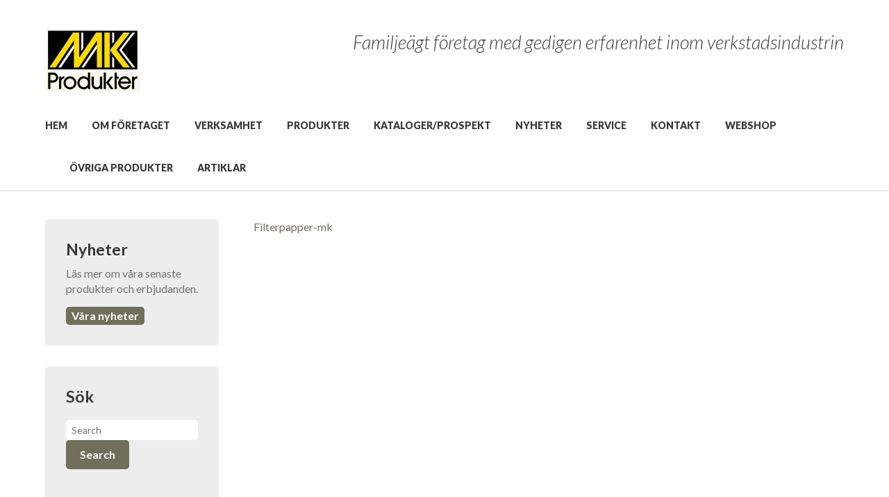

--- FILE ---
content_type: text/html; charset=UTF-8
request_url: https://www.mk-produkter.se/produkter/skarvatskor-oljehantering-och-indunstare/filterpapper-mk-5/
body_size: 6500
content:
<!DOCTYPE html>
<!--[if IE 6]>
<html id="ie6" lang="sv-SE" prefix="og: http://ogp.me/ns#">
<![endif]-->
<!--[if IE 7]>
<html id="ie7" lang="sv-SE" prefix="og: http://ogp.me/ns#">
<![endif]-->
<!--[if IE 8]>
<html id="ie8" lang="sv-SE" prefix="og: http://ogp.me/ns#">
<![endif]-->
<!--[if !(IE 6) | !(IE 7) | !(IE 8)  ]><!-->
<html lang="sv-SE" prefix="og: http://ogp.me/ns#">
<!--<![endif]-->
<head>
<meta charset="UTF-8" />
<meta name="viewport" content="width=device-width" />

<link href='https://fonts.googleapis.com/css?family=Lato:300,400,700,900,300italic,400italic' rel='stylesheet' type='text/css' />
<link rel="stylesheet" type="text/css" media="all" href="https://www.mk-produkter.se/app/themes/project-z/style.css" />
    <link rel="stylesheet" type="text/css" media="all" href="https://www.mk-produkter.se/app/themes/project-z/responsive.css" />
<!--[if lt IE 9]>
    <script src="https://www.mk-produkter.se/app/themes/project-z/js/html5.js" type="text/javascript"></script>
<![endif]-->
<!-- Global site tag (gtag.js) - Google Analytics -->
<script async src="https://www.googletagmanager.com/gtag/js?id=UA-113737641-1"></script>
<script>
  window.dataLayer = window.dataLayer || [];
  function gtag(){dataLayer.push(arguments);}
  gtag('js', new Date());
 
  gtag('config', 'UA-113737641-1');
</script>
<meta name='robots' content='index, follow, max-image-preview:large, max-snippet:-1, max-video-preview:-1' />

	<!-- This site is optimized with the Yoast SEO plugin v19.12 - https://yoast.com/wordpress/plugins/seo/ -->
	<title>Filterpapper-mk | MK Produkter</title>
	<link rel="canonical" href="https://www.mk-produkter.se/produkter/skarvatskor-oljehantering-och-indunstare/filterpapper-mk-5/" />
	<meta property="og:locale" content="sv_SE" />
	<meta property="og:type" content="article" />
	<meta property="og:title" content="Filterpapper-mk | MK Produkter" />
	<meta property="og:description" content="Filterpapper-mk" />
	<meta property="og:url" content="https://www.mk-produkter.se/produkter/skarvatskor-oljehantering-och-indunstare/filterpapper-mk-5/" />
	<meta property="og:site_name" content="MK Produkter" />
	<script type="application/ld+json" class="yoast-schema-graph">{"@context":"https://schema.org","@graph":[{"@type":"WebPage","@id":"https://www.mk-produkter.se/produkter/skarvatskor-oljehantering-och-indunstare/filterpapper-mk-5/","url":"https://www.mk-produkter.se/produkter/skarvatskor-oljehantering-och-indunstare/filterpapper-mk-5/","name":"Filterpapper-mk | MK Produkter","isPartOf":{"@id":"https://mk-produkter.se/#website"},"primaryImageOfPage":{"@id":"https://www.mk-produkter.se/produkter/skarvatskor-oljehantering-och-indunstare/filterpapper-mk-5/#primaryimage"},"image":{"@id":"https://www.mk-produkter.se/produkter/skarvatskor-oljehantering-och-indunstare/filterpapper-mk-5/#primaryimage"},"thumbnailUrl":"","datePublished":"2019-09-02T14:54:36+00:00","dateModified":"2019-09-02T14:54:36+00:00","breadcrumb":{"@id":"https://www.mk-produkter.se/produkter/skarvatskor-oljehantering-och-indunstare/filterpapper-mk-5/#breadcrumb"},"inLanguage":"sv-SE","potentialAction":[{"@type":"ReadAction","target":["https://www.mk-produkter.se/produkter/skarvatskor-oljehantering-och-indunstare/filterpapper-mk-5/"]}]},{"@type":"ImageObject","inLanguage":"sv-SE","@id":"https://www.mk-produkter.se/produkter/skarvatskor-oljehantering-och-indunstare/filterpapper-mk-5/#primaryimage","url":"","contentUrl":""},{"@type":"BreadcrumbList","@id":"https://www.mk-produkter.se/produkter/skarvatskor-oljehantering-och-indunstare/filterpapper-mk-5/#breadcrumb","itemListElement":[{"@type":"ListItem","position":1,"name":"Produkter","item":"https://mk-produkter.se/produkter/"},{"@type":"ListItem","position":2,"name":"Skärvätskor och oljehantering","item":"https://www.mk-produkter.se/produkter/skarvatskor-oljehantering-och-indunstare/"},{"@type":"ListItem","position":3,"name":"Filterpapper-mk"}]},{"@type":"WebSite","@id":"https://mk-produkter.se/#website","url":"https://mk-produkter.se/","name":"MK Produkter","description":"","publisher":{"@id":"https://mk-produkter.se/#organization"},"potentialAction":[{"@type":"SearchAction","target":{"@type":"EntryPoint","urlTemplate":"https://mk-produkter.se/?s={search_term_string}"},"query-input":"required name=search_term_string"}],"inLanguage":"sv-SE"},{"@type":"Organization","@id":"https://mk-produkter.se/#organization","name":"MK-Produkter Mekanik och Kemi AB","url":"https://mk-produkter.se/","logo":{"@type":"ImageObject","inLanguage":"sv-SE","@id":"https://mk-produkter.se/#/schema/logo/image/","url":"https://mk-produkter.se/app/uploads/2014/12/logo_top.jpg","contentUrl":"https://mk-produkter.se/app/uploads/2014/12/logo_top.jpg","width":137,"height":92,"caption":"MK-Produkter Mekanik och Kemi AB"},"image":{"@id":"https://mk-produkter.se/#/schema/logo/image/"}}]}</script>
	<!-- / Yoast SEO plugin. -->


<link rel="alternate" type="application/rss+xml" title="MK Produkter &raquo; flöde" href="https://www.mk-produkter.se/feed/" />
<link rel="alternate" type="application/rss+xml" title="MK Produkter &raquo; kommentarsflöde" href="https://www.mk-produkter.se/comments/feed/" />
<script type="text/javascript">
window._wpemojiSettings = {"baseUrl":"https:\/\/s.w.org\/images\/core\/emoji\/14.0.0\/72x72\/","ext":".png","svgUrl":"https:\/\/s.w.org\/images\/core\/emoji\/14.0.0\/svg\/","svgExt":".svg","source":{"concatemoji":"https:\/\/www.mk-produkter.se\/wp\/wp-includes\/js\/wp-emoji-release.min.js?ver=6.1.1"}};
/*! This file is auto-generated */
!function(e,a,t){var n,r,o,i=a.createElement("canvas"),p=i.getContext&&i.getContext("2d");function s(e,t){var a=String.fromCharCode,e=(p.clearRect(0,0,i.width,i.height),p.fillText(a.apply(this,e),0,0),i.toDataURL());return p.clearRect(0,0,i.width,i.height),p.fillText(a.apply(this,t),0,0),e===i.toDataURL()}function c(e){var t=a.createElement("script");t.src=e,t.defer=t.type="text/javascript",a.getElementsByTagName("head")[0].appendChild(t)}for(o=Array("flag","emoji"),t.supports={everything:!0,everythingExceptFlag:!0},r=0;r<o.length;r++)t.supports[o[r]]=function(e){if(p&&p.fillText)switch(p.textBaseline="top",p.font="600 32px Arial",e){case"flag":return s([127987,65039,8205,9895,65039],[127987,65039,8203,9895,65039])?!1:!s([55356,56826,55356,56819],[55356,56826,8203,55356,56819])&&!s([55356,57332,56128,56423,56128,56418,56128,56421,56128,56430,56128,56423,56128,56447],[55356,57332,8203,56128,56423,8203,56128,56418,8203,56128,56421,8203,56128,56430,8203,56128,56423,8203,56128,56447]);case"emoji":return!s([129777,127995,8205,129778,127999],[129777,127995,8203,129778,127999])}return!1}(o[r]),t.supports.everything=t.supports.everything&&t.supports[o[r]],"flag"!==o[r]&&(t.supports.everythingExceptFlag=t.supports.everythingExceptFlag&&t.supports[o[r]]);t.supports.everythingExceptFlag=t.supports.everythingExceptFlag&&!t.supports.flag,t.DOMReady=!1,t.readyCallback=function(){t.DOMReady=!0},t.supports.everything||(n=function(){t.readyCallback()},a.addEventListener?(a.addEventListener("DOMContentLoaded",n,!1),e.addEventListener("load",n,!1)):(e.attachEvent("onload",n),a.attachEvent("onreadystatechange",function(){"complete"===a.readyState&&t.readyCallback()})),(e=t.source||{}).concatemoji?c(e.concatemoji):e.wpemoji&&e.twemoji&&(c(e.twemoji),c(e.wpemoji)))}(window,document,window._wpemojiSettings);
</script>
<style type="text/css">
img.wp-smiley,
img.emoji {
	display: inline !important;
	border: none !important;
	box-shadow: none !important;
	height: 1em !important;
	width: 1em !important;
	margin: 0 0.07em !important;
	vertical-align: -0.1em !important;
	background: none !important;
	padding: 0 !important;
}
</style>
	<link rel='stylesheet' id='wp-block-library-css' href='https://www.mk-produkter.se/wp/wp-includes/css/dist/block-library/style.min.css?ver=6.1.1' type='text/css' media='all' />
<link rel='stylesheet' id='classic-theme-styles-css' href='https://www.mk-produkter.se/wp/wp-includes/css/classic-themes.min.css?ver=1' type='text/css' media='all' />
<style id='global-styles-inline-css' type='text/css'>
body{--wp--preset--color--black: #000000;--wp--preset--color--cyan-bluish-gray: #abb8c3;--wp--preset--color--white: #ffffff;--wp--preset--color--pale-pink: #f78da7;--wp--preset--color--vivid-red: #cf2e2e;--wp--preset--color--luminous-vivid-orange: #ff6900;--wp--preset--color--luminous-vivid-amber: #fcb900;--wp--preset--color--light-green-cyan: #7bdcb5;--wp--preset--color--vivid-green-cyan: #00d084;--wp--preset--color--pale-cyan-blue: #8ed1fc;--wp--preset--color--vivid-cyan-blue: #0693e3;--wp--preset--color--vivid-purple: #9b51e0;--wp--preset--gradient--vivid-cyan-blue-to-vivid-purple: linear-gradient(135deg,rgba(6,147,227,1) 0%,rgb(155,81,224) 100%);--wp--preset--gradient--light-green-cyan-to-vivid-green-cyan: linear-gradient(135deg,rgb(122,220,180) 0%,rgb(0,208,130) 100%);--wp--preset--gradient--luminous-vivid-amber-to-luminous-vivid-orange: linear-gradient(135deg,rgba(252,185,0,1) 0%,rgba(255,105,0,1) 100%);--wp--preset--gradient--luminous-vivid-orange-to-vivid-red: linear-gradient(135deg,rgba(255,105,0,1) 0%,rgb(207,46,46) 100%);--wp--preset--gradient--very-light-gray-to-cyan-bluish-gray: linear-gradient(135deg,rgb(238,238,238) 0%,rgb(169,184,195) 100%);--wp--preset--gradient--cool-to-warm-spectrum: linear-gradient(135deg,rgb(74,234,220) 0%,rgb(151,120,209) 20%,rgb(207,42,186) 40%,rgb(238,44,130) 60%,rgb(251,105,98) 80%,rgb(254,248,76) 100%);--wp--preset--gradient--blush-light-purple: linear-gradient(135deg,rgb(255,206,236) 0%,rgb(152,150,240) 100%);--wp--preset--gradient--blush-bordeaux: linear-gradient(135deg,rgb(254,205,165) 0%,rgb(254,45,45) 50%,rgb(107,0,62) 100%);--wp--preset--gradient--luminous-dusk: linear-gradient(135deg,rgb(255,203,112) 0%,rgb(199,81,192) 50%,rgb(65,88,208) 100%);--wp--preset--gradient--pale-ocean: linear-gradient(135deg,rgb(255,245,203) 0%,rgb(182,227,212) 50%,rgb(51,167,181) 100%);--wp--preset--gradient--electric-grass: linear-gradient(135deg,rgb(202,248,128) 0%,rgb(113,206,126) 100%);--wp--preset--gradient--midnight: linear-gradient(135deg,rgb(2,3,129) 0%,rgb(40,116,252) 100%);--wp--preset--duotone--dark-grayscale: url('#wp-duotone-dark-grayscale');--wp--preset--duotone--grayscale: url('#wp-duotone-grayscale');--wp--preset--duotone--purple-yellow: url('#wp-duotone-purple-yellow');--wp--preset--duotone--blue-red: url('#wp-duotone-blue-red');--wp--preset--duotone--midnight: url('#wp-duotone-midnight');--wp--preset--duotone--magenta-yellow: url('#wp-duotone-magenta-yellow');--wp--preset--duotone--purple-green: url('#wp-duotone-purple-green');--wp--preset--duotone--blue-orange: url('#wp-duotone-blue-orange');--wp--preset--font-size--small: 13px;--wp--preset--font-size--medium: 20px;--wp--preset--font-size--large: 36px;--wp--preset--font-size--x-large: 42px;--wp--preset--spacing--20: 0.44rem;--wp--preset--spacing--30: 0.67rem;--wp--preset--spacing--40: 1rem;--wp--preset--spacing--50: 1.5rem;--wp--preset--spacing--60: 2.25rem;--wp--preset--spacing--70: 3.38rem;--wp--preset--spacing--80: 5.06rem;}:where(.is-layout-flex){gap: 0.5em;}body .is-layout-flow > .alignleft{float: left;margin-inline-start: 0;margin-inline-end: 2em;}body .is-layout-flow > .alignright{float: right;margin-inline-start: 2em;margin-inline-end: 0;}body .is-layout-flow > .aligncenter{margin-left: auto !important;margin-right: auto !important;}body .is-layout-constrained > .alignleft{float: left;margin-inline-start: 0;margin-inline-end: 2em;}body .is-layout-constrained > .alignright{float: right;margin-inline-start: 2em;margin-inline-end: 0;}body .is-layout-constrained > .aligncenter{margin-left: auto !important;margin-right: auto !important;}body .is-layout-constrained > :where(:not(.alignleft):not(.alignright):not(.alignfull)){max-width: var(--wp--style--global--content-size);margin-left: auto !important;margin-right: auto !important;}body .is-layout-constrained > .alignwide{max-width: var(--wp--style--global--wide-size);}body .is-layout-flex{display: flex;}body .is-layout-flex{flex-wrap: wrap;align-items: center;}body .is-layout-flex > *{margin: 0;}:where(.wp-block-columns.is-layout-flex){gap: 2em;}.has-black-color{color: var(--wp--preset--color--black) !important;}.has-cyan-bluish-gray-color{color: var(--wp--preset--color--cyan-bluish-gray) !important;}.has-white-color{color: var(--wp--preset--color--white) !important;}.has-pale-pink-color{color: var(--wp--preset--color--pale-pink) !important;}.has-vivid-red-color{color: var(--wp--preset--color--vivid-red) !important;}.has-luminous-vivid-orange-color{color: var(--wp--preset--color--luminous-vivid-orange) !important;}.has-luminous-vivid-amber-color{color: var(--wp--preset--color--luminous-vivid-amber) !important;}.has-light-green-cyan-color{color: var(--wp--preset--color--light-green-cyan) !important;}.has-vivid-green-cyan-color{color: var(--wp--preset--color--vivid-green-cyan) !important;}.has-pale-cyan-blue-color{color: var(--wp--preset--color--pale-cyan-blue) !important;}.has-vivid-cyan-blue-color{color: var(--wp--preset--color--vivid-cyan-blue) !important;}.has-vivid-purple-color{color: var(--wp--preset--color--vivid-purple) !important;}.has-black-background-color{background-color: var(--wp--preset--color--black) !important;}.has-cyan-bluish-gray-background-color{background-color: var(--wp--preset--color--cyan-bluish-gray) !important;}.has-white-background-color{background-color: var(--wp--preset--color--white) !important;}.has-pale-pink-background-color{background-color: var(--wp--preset--color--pale-pink) !important;}.has-vivid-red-background-color{background-color: var(--wp--preset--color--vivid-red) !important;}.has-luminous-vivid-orange-background-color{background-color: var(--wp--preset--color--luminous-vivid-orange) !important;}.has-luminous-vivid-amber-background-color{background-color: var(--wp--preset--color--luminous-vivid-amber) !important;}.has-light-green-cyan-background-color{background-color: var(--wp--preset--color--light-green-cyan) !important;}.has-vivid-green-cyan-background-color{background-color: var(--wp--preset--color--vivid-green-cyan) !important;}.has-pale-cyan-blue-background-color{background-color: var(--wp--preset--color--pale-cyan-blue) !important;}.has-vivid-cyan-blue-background-color{background-color: var(--wp--preset--color--vivid-cyan-blue) !important;}.has-vivid-purple-background-color{background-color: var(--wp--preset--color--vivid-purple) !important;}.has-black-border-color{border-color: var(--wp--preset--color--black) !important;}.has-cyan-bluish-gray-border-color{border-color: var(--wp--preset--color--cyan-bluish-gray) !important;}.has-white-border-color{border-color: var(--wp--preset--color--white) !important;}.has-pale-pink-border-color{border-color: var(--wp--preset--color--pale-pink) !important;}.has-vivid-red-border-color{border-color: var(--wp--preset--color--vivid-red) !important;}.has-luminous-vivid-orange-border-color{border-color: var(--wp--preset--color--luminous-vivid-orange) !important;}.has-luminous-vivid-amber-border-color{border-color: var(--wp--preset--color--luminous-vivid-amber) !important;}.has-light-green-cyan-border-color{border-color: var(--wp--preset--color--light-green-cyan) !important;}.has-vivid-green-cyan-border-color{border-color: var(--wp--preset--color--vivid-green-cyan) !important;}.has-pale-cyan-blue-border-color{border-color: var(--wp--preset--color--pale-cyan-blue) !important;}.has-vivid-cyan-blue-border-color{border-color: var(--wp--preset--color--vivid-cyan-blue) !important;}.has-vivid-purple-border-color{border-color: var(--wp--preset--color--vivid-purple) !important;}.has-vivid-cyan-blue-to-vivid-purple-gradient-background{background: var(--wp--preset--gradient--vivid-cyan-blue-to-vivid-purple) !important;}.has-light-green-cyan-to-vivid-green-cyan-gradient-background{background: var(--wp--preset--gradient--light-green-cyan-to-vivid-green-cyan) !important;}.has-luminous-vivid-amber-to-luminous-vivid-orange-gradient-background{background: var(--wp--preset--gradient--luminous-vivid-amber-to-luminous-vivid-orange) !important;}.has-luminous-vivid-orange-to-vivid-red-gradient-background{background: var(--wp--preset--gradient--luminous-vivid-orange-to-vivid-red) !important;}.has-very-light-gray-to-cyan-bluish-gray-gradient-background{background: var(--wp--preset--gradient--very-light-gray-to-cyan-bluish-gray) !important;}.has-cool-to-warm-spectrum-gradient-background{background: var(--wp--preset--gradient--cool-to-warm-spectrum) !important;}.has-blush-light-purple-gradient-background{background: var(--wp--preset--gradient--blush-light-purple) !important;}.has-blush-bordeaux-gradient-background{background: var(--wp--preset--gradient--blush-bordeaux) !important;}.has-luminous-dusk-gradient-background{background: var(--wp--preset--gradient--luminous-dusk) !important;}.has-pale-ocean-gradient-background{background: var(--wp--preset--gradient--pale-ocean) !important;}.has-electric-grass-gradient-background{background: var(--wp--preset--gradient--electric-grass) !important;}.has-midnight-gradient-background{background: var(--wp--preset--gradient--midnight) !important;}.has-small-font-size{font-size: var(--wp--preset--font-size--small) !important;}.has-medium-font-size{font-size: var(--wp--preset--font-size--medium) !important;}.has-large-font-size{font-size: var(--wp--preset--font-size--large) !important;}.has-x-large-font-size{font-size: var(--wp--preset--font-size--x-large) !important;}
.wp-block-navigation a:where(:not(.wp-element-button)){color: inherit;}
:where(.wp-block-columns.is-layout-flex){gap: 2em;}
.wp-block-pullquote{font-size: 1.5em;line-height: 1.6;}
</style>
<link rel='stylesheet' id='jquery.fancybox.style-css' href='https://www.mk-produkter.se/app/themes/project-z/js/fancybox/jquery.fancybox.css?ver=6.1.1' type='text/css' media='all' />
<script>var jquery_placeholder_url = 'https://www.mk-produkter.se/app/plugins/gravity-forms-placeholders/jquery.placeholder-1.0.1.js';</script><script type='text/javascript' src='https://www.mk-produkter.se/wp/wp-includes/js/jquery/jquery.min.js?ver=3.6.1' id='jquery-core-js'></script>
<script type='text/javascript' src='https://www.mk-produkter.se/wp/wp-includes/js/jquery/jquery-migrate.min.js?ver=3.3.2' id='jquery-migrate-js'></script>
<script type='text/javascript' src='https://www.mk-produkter.se/app/plugins/gravity-forms-placeholders/gf.placeholders.js?ver=1.0' id='_gf_placeholders-js'></script>
<link rel="https://api.w.org/" href="https://www.mk-produkter.se/wp-json/" /><link rel="alternate" type="application/json" href="https://www.mk-produkter.se/wp-json/wp/v2/media/1648" /><link rel="EditURI" type="application/rsd+xml" title="RSD" href="https://www.mk-produkter.se/wp/xmlrpc.php?rsd" />
<link rel="wlwmanifest" type="application/wlwmanifest+xml" href="https://www.mk-produkter.se/wp/wp-includes/wlwmanifest.xml" />
<meta name="generator" content="WordPress 6.1.1" />
<link rel='shortlink' href='https://www.mk-produkter.se/?p=1648' />
<link rel="alternate" type="application/json+oembed" href="https://www.mk-produkter.se/wp-json/oembed/1.0/embed?url=https%3A%2F%2Fwww.mk-produkter.se%2Fprodukter%2Fskarvatskor-oljehantering-och-indunstare%2Ffilterpapper-mk-5%2F" />
<link rel="alternate" type="text/xml+oembed" href="https://www.mk-produkter.se/wp-json/oembed/1.0/embed?url=https%3A%2F%2Fwww.mk-produkter.se%2Fprodukter%2Fskarvatskor-oljehantering-och-indunstare%2Ffilterpapper-mk-5%2F&#038;format=xml" />

                  <style type="text/css">
                    .btn { background-color: #716e5a; color: #ffffff; }
                    #nav-header > ul > li[class*="current"] > a, .archive #nav-header > ul > li.menu-item-object-category a { color: #716e5a; border-bottom: 10px #716e5a solid; }
                    #nav-header > ul > li:hover > ul { background: #716e5a; border: 5px solid #716e5a; }
                    #nav-header > ul > li:hover > ul:after { border-bottom-color: #716e5a; }
                    #nav-header > ul > li:hover > ul:before { border-bottom-color: #716e5a; }
                    #nav-header > ul > li > a:hover { color: #716e5a; }
                    #nav-header ul ul a { color: #ffffff; }
                    #nav-sidebar > ul > li[class*="current"] > a, .sub-nav > li[class*="current"] a { border: 2px #716e5a solid; background: #716e5a; color: #ffffff; }

                    .text-main-color { color: #716e5a; }
                    .bg-main-color { background-color: #716e5a; color: #ffffff; }

                    .btn, .entry-content input[type="submit"], #secondary input[type="submit"] { color: #ffffff; background-color: #716e5a; }
                    #conversion-area a.btn:hover { background: #fff; color: #716e5a; }

                    .entry-content input[type="text"]:focus,
                    .entry-content input[type="password"]:focus,
                    .entry-content textarea:focus, select:focus {
                        border-color: #716e5a;
                    }

                    a { color: #716e5a; }

                    .entry-content a.thumbnail:hover { border-color: #716e5a; }

                    .entry-content .flex-control-nav a { background: #716e5a; }

                    .btn-show, #responsive-navigation { background-color: #716e5a; color: #ffffff;  }

                  </style>
            <style type='text/css'>
h2 { font-size: 32px; line-height: 36px; }
h3 { font-size: 26px; line-height: 28px; }
</style>
<link rel="icon" href="https://www.mk-produkter.se/app/uploads/2014/12/logo_top.jpg" sizes="32x32" />
<link rel="icon" href="https://www.mk-produkter.se/app/uploads/2014/12/logo_top.jpg" sizes="192x192" />
<link rel="apple-touch-icon" href="https://www.mk-produkter.se/app/uploads/2014/12/logo_top.jpg" />
<meta name="msapplication-TileImage" content="https://www.mk-produkter.se/app/uploads/2014/12/logo_top.jpg" />
		<style type="text/css" id="wp-custom-css">
			h1 {
    font-size: 35px;
    line-height: 54px;
}		</style>
		</head>
<body class="attachment attachment-template-default attachmentid-1648 attachment-pdf singular">
    <a href="#" id="beam-me-up" title="Till toppen av sidan">Till toppen av sidan</a>
        <div id="header-tablet" class="visible-tablet">
        <div class="container-fluid">
            <div class="row-fluid">
                <div class="span12">
                                            <div class='pull-left'>Familjeägt företag med gedigen erfarenhet inom verkstadsindustrin</div>                                         
                    <ul class="pull-right header-logos">                           
                                            </ul>
                </div>
            </div>
        </div>
    </div>
        <header id="masthead" >
                    <div id="responsive-navigation" class="navigation">
                <nav>
                    <a href="#" class="btn-hide" title="Close">Close</a>
                    <ul id="menu-ovriga-produkter" class="menu"><li id="menu-item-32" class="menu-item menu-item-type-post_type menu-item-object-page menu-item-home menu-item-32"><a href="https://www.mk-produkter.se/">Hem</a></li>
<li id="menu-item-401" class="menu-item menu-item-type-post_type menu-item-object-page menu-item-has-children menu-item-401"><a href="https://www.mk-produkter.se/foretaget/">Om företaget</a>
<ul class="sub-menu">
	<li id="menu-item-402" class="menu-item menu-item-type-post_type menu-item-object-page menu-item-402"><a href="https://www.mk-produkter.se/foretaget/kvalite-och-miljo/">Kvalitet,miljö och GDPR</a></li>
	<li id="menu-item-826" class="menu-item menu-item-type-post_type menu-item-object-page menu-item-826"><a href="https://www.mk-produkter.se/foretaget/samarbetspartners/">Samarbetspartners</a></li>
</ul>
</li>
<li id="menu-item-413" class="menu-item menu-item-type-post_type menu-item-object-page menu-item-413"><a href="https://www.mk-produkter.se/verksamhet/">Verksamhet</a></li>
<li id="menu-item-405" class="menu-item menu-item-type-post_type menu-item-object-page menu-item-has-children menu-item-405"><a href="https://www.mk-produkter.se/produkter/">Produkter</a>
<ul class="sub-menu">
	<li id="menu-item-2009" class="menu-item menu-item-type-post_type menu-item-object-page menu-item-2009"><a href="https://www.mk-produkter.se/produkter/elskruvdragare/">Elskruvdragare</a></li>
	<li id="menu-item-411" class="menu-item menu-item-type-post_type menu-item-object-page menu-item-411"><a href="https://www.mk-produkter.se/produkter/tryckluftsverktyg-och-maskiner-el-maskiner/">Tryckluftsverktyg och -maskiner, elektriska maskiner</a></li>
	<li id="menu-item-1852" class="menu-item menu-item-type-post_type menu-item-object-page menu-item-1852"><a href="https://www.mk-produkter.se/hem/ergonomi-avlastningsarm-balansblock/">Ergonomi</a></li>
	<li id="menu-item-410" class="menu-item menu-item-type-post_type menu-item-object-page menu-item-410"><a href="https://www.mk-produkter.se/produkter/automation-inbyggnadsmotorerinbyggnadsspindlar/">Automation</a></li>
	<li id="menu-item-409" class="menu-item menu-item-type-post_type menu-item-object-page menu-item-409"><a href="https://www.mk-produkter.se/produkter/wen/">WEN: gravyrpennor, slagghackor</a></li>
	<li id="menu-item-408" class="menu-item menu-item-type-post_type menu-item-object-page menu-item-408"><a href="https://www.mk-produkter.se/produkter/slipmaterial-kvickrondeller-slipskivor-kapskrivor-hardmetallfilar-fran-suhner/">Slipmaterial</a></li>
	<li id="menu-item-412" class="menu-item menu-item-type-post_type menu-item-object-page menu-item-412"><a href="https://www.mk-produkter.se/produkter/skarvatskor-oljehantering-och-indunstare/">Skärvätskor och oljehantering</a></li>
	<li id="menu-item-2569" class="menu-item menu-item-type-post_type menu-item-object-page menu-item-2569"><a href="https://www.mk-produkter.se/produkter/skarvatskor-oljehantering-och-indunstare/bandskimmer-bandskimmrar/">Bandskimmer</a></li>
</ul>
</li>
<li id="menu-item-404" class="menu-item menu-item-type-post_type menu-item-object-page menu-item-404"><a href="https://www.mk-produkter.se/kataloger/">Kataloger/prospekt</a></li>
<li id="menu-item-221" class="menu-item menu-item-type-taxonomy menu-item-object-category menu-item-221"><a href="https://www.mk-produkter.se/nyheter/">Nyheter</a></li>
<li id="menu-item-403" class="menu-item menu-item-type-post_type menu-item-object-page menu-item-403"><a href="https://www.mk-produkter.se/service/">Service</a></li>
<li id="menu-item-38" class="menu-item menu-item-type-post_type menu-item-object-page menu-item-38"><a href="https://www.mk-produkter.se/kontakt/">Kontakt</a></li>
<li id="menu-item-1009" class="menu-item menu-item-type-custom menu-item-object-custom menu-item-1009"><a href="http://webshop.mk-produkter.se/">Webshop</a></li>
<li id="menu-item-1900" class="menu-item menu-item-type-post_type menu-item-object-page menu-item-1900"><a href="https://www.mk-produkter.se/produkter/ovriga-produkter/">Övriga produkter</a></li>
<li id="menu-item-2503" class="menu-item menu-item-type-post_type menu-item-object-page menu-item-2503"><a href="https://www.mk-produkter.se/artiklar/">Artiklar</a></li>
</ul>                </nav>
            </div>
            <a href="#responsive-navigation" class="btn-show rounded visible-phone" title="Menu">Nav</a>        
                <div class="container-fluid">
            <div class="row-fluid">
                <div class="span6">
                    <a id="logo" href="https://www.mk-produkter.se/" title="MK Produkter" rel="home">
                        <img src="https://www.mk-produkter.se/app/uploads/2014/12/logo_top.jpg" alt="MK Produkter" />                    </a>
                </div>
                <div class="span6">

                    <div class="convert-buttons visible-tablet visible-phone">
                                                                    </div>
                                            <div id="site-descr" class="visible-desktop pull-right clearfix">Familjeägt företag med gedigen erfarenhet inom verkstadsindustrin</div>
                                                        </div>
            </div>
            <div class="row-fluid header-row-2 hidden-phone"> 
                <div class="span12 pull-left">
                                                <nav id="nav-header" class="hidden-phone clearfix"><ul id="menu-ovriga-produkter-1" class="menu"><li class="menu-item menu-item-type-post_type menu-item-object-page menu-item-home menu-item-32"><a href="https://www.mk-produkter.se/">Hem</a></li>
<li class="menu-item menu-item-type-post_type menu-item-object-page menu-item-401"><a href="https://www.mk-produkter.se/foretaget/">Om företaget</a></li>
<li class="menu-item menu-item-type-post_type menu-item-object-page menu-item-413"><a href="https://www.mk-produkter.se/verksamhet/">Verksamhet</a></li>
<li class="menu-item menu-item-type-post_type menu-item-object-page menu-item-405"><a href="https://www.mk-produkter.se/produkter/">Produkter</a></li>
<li class="menu-item menu-item-type-post_type menu-item-object-page menu-item-404"><a href="https://www.mk-produkter.se/kataloger/">Kataloger/prospekt</a></li>
<li class="menu-item menu-item-type-taxonomy menu-item-object-category menu-item-221"><a href="https://www.mk-produkter.se/nyheter/">Nyheter</a></li>
<li class="menu-item menu-item-type-post_type menu-item-object-page menu-item-403"><a href="https://www.mk-produkter.se/service/">Service</a></li>
<li class="menu-item menu-item-type-post_type menu-item-object-page menu-item-38"><a href="https://www.mk-produkter.se/kontakt/">Kontakt</a></li>
<li class="menu-item menu-item-type-custom menu-item-object-custom menu-item-1009"><a href="http://webshop.mk-produkter.se/">Webshop</a></li>
<li class="menu-item menu-item-type-post_type menu-item-object-page menu-item-1900"><a href="https://www.mk-produkter.se/produkter/ovriga-produkter/">Övriga produkter</a></li>
<li class="menu-item menu-item-type-post_type menu-item-object-page menu-item-2503"><a href="https://www.mk-produkter.se/artiklar/">Artiklar</a></li>
</ul></nav>
                </div>
            </div>
        </div>
    </header>
    <div id="main" class="clearfix">
    <div class="container-fluid">
        <div class="row-fluid">
            <div class="span3" id="secondary">  
    <div class="box rounded widget"><h3>Nyheter</h3><p>Läs mer om våra senaste produkter och erbjudanden.</p>
<a href="/nyheter/" class="btn" title="Våra nyheter">Våra nyheter</a></div><aside id="search-2" class="rounded widget widget_search"><h3>Sök</h3><form method="get" id="searchform" action="https://www.mk-produkter.se/">
    <input type="text" class="field" name="s" id="s" placeholder="Search" />
    <input type="submit" class="submit" name="submit" id="searchsubmit" value="Search" />
</form>
</aside></div>            <div id="primary-container" class="span9 entry-content">
                                                             
    <div class="row-fluid column-content margin-bottom-">
        <div class="span12"><p class="attachment"><a href='https://www.mk-produkter.se/app/uploads/2019/09/Filterpapper-mk.pdf'>Filterpapper-mk</a></p>
</div>
    </div>


	<div id="comments">
	
	
		<div class="clearer"></div>
	
</div><!-- #comments -->                                                </div>
        </div>
    </div>
    </div>
            <div id="conversion-area" class="bg-main-color clearfix">
            <div class="container-fluid">
                <div class="row-fluid">
                    <div class="box rounded widget"><h3> </h3><p>Vi har egen reparationsverkstad för handhållna tryckluftmaskiner.</p>
<a href="/service/" class="btn" title="Kontakta oss gärna">Kontakta oss gärna</a></div>                </div>
            </div>
        </div>
        <footer id="colophon" class="bg-accent-color clearfix">
        <div class="container-fluid">
            <div class="row-fluid">
                <aside id="text-4" class="widget widget_text"><h3>Våra undersidor</h3>			<div class="textwidget"><p><a href="https://www.mk-produkter.se/">Hem</a><br />
<a href="https://www.mk-produkter.se/foretaget/">Om företaget</a><br />
<a href="https://www.mk-produkter.se/verksamhet/">Verksamhet</a><br />
<a href="https://www.mk-produkter.se/produkter/">Produkter</a><br />
<a href="https://www.mk-produkter.se/kataloger/">Kataloger</a><br />
<a href="https://www.mk-produkter.se/nyheter/">Nyheter</a><br />
<a href="https://www.mk-produkter.se/service/">Service</a><br />
<a href="https://www.mk-produkter.se/kontakt/">Kontakt</a><br />
<a href="https://webshop.mk-produkter.se/">Webshop</a><br />
<a href="https://www.mk-produkter.se/produkter/ovriga-produkter/">Övriga produkter</a></p>
</div>
		</aside><aside id="text-3" class="widget widget_text">			<div class="textwidget"><p>&lt;/ br&gt;<br />
MK-Produkter Mekanik och Kemi AB, Svetsarvägen 23, 187 75 TÄBY</p>
<p>Tel: <a href="tel:+46 (0) 8 514 00 550">+46 (0) 8 514 00 550 </a> E-post: <a href="mailto:info@mk-produkter.se">info@mk-produkter.se</a></p>
<p><a href="https://www.facebook.com/MK-Produkter-AB-116050129784885/">Vår Facebooksida</a></p>
</div>
		</aside>            </div>
        </div>
    </footer>
            <footer id="powered-by" class="bg-accent-color clearfix">
            <div class="container-fluid">
                <div class="row-fluid">
                    <a href="/webbplatsinformation/" title="Webbplatsinformation">Webbplatsinformation</a>                </div>
            </div>
        </footer>
        
<script type='text/javascript' src='https://www.mk-produkter.se/wp/wp-includes/js/comment-reply.min.js?ver=6.1.1' id='comment-reply-js'></script>
<script type='text/javascript' src='https://www.mk-produkter.se/app/themes/project-z/js/jquery.flexslider-min.js?ver=2.0' id='jquery.flexslider-js'></script>
<script type='text/javascript' src='https://www.mk-produkter.se/app/themes/project-z/js/fancybox/jquery.fancybox.pack.js?ver=2.1.4' id='jquery.fancybox-js'></script>
<script type='text/javascript' src='https://www.mk-produkter.se/app/themes/project-z/js/app.js?ver=1.0' id='app-js'></script>
</body>
</html>

--- FILE ---
content_type: text/css; charset=UTF-8
request_url: https://www.mk-produkter.se/app/themes/project-z/style.css
body_size: 8915
content:
/*
Theme Name: Project Z
Theme URI: http://www.projectz.se.cluster.triggerfish.se
Author: Triggerfish
Author URI: http://triggerfish.se/
Description: Project Z theme by Triggerfish
Version: 1.0
License: GNU General Public License v2 or later
License URI: http://www.gnu.org/licenses/gpl-2.0.html
Tags: TF
Text Domain: projectz
*/

/*!
 * Bootstrap v2.3.2
 *
 * Copyright 2012 Twitter, Inc
 * Licensed under the Apache License v2.0
 * http://www.apache.org/licenses/LICENSE-2.0
 *
 * Designed and built with all the love in the world @twitter by @mdo and @fat.
 */
.clearfix{*zoom:1;}.clearfix:before,.clearfix:after{display:table;content:"";line-height:0;}.clearfix:after{clear:both;}.hide-text{font:0/0 a;color:transparent;text-shadow:none;background-color:transparent;border:0;}.input-block-level{display:block;width:100%;min-height:30px;-webkit-box-sizing:border-box;-moz-box-sizing:border-box;box-sizing:border-box;}article,aside,details,figcaption,figure,footer,header,hgroup,nav,section{display:block;}audio,canvas,video{display:inline-block;*display:inline;*zoom:1;}audio:not([controls]){display:none;}html{font-size:100%;-webkit-text-size-adjust:100%;-ms-text-size-adjust:100%;}a:focus{outline:thin dotted #333;outline:5px auto -webkit-focus-ring-color;outline-offset:-2px;}a:hover,a:active{outline:0;}sub,sup{position:relative;font-size:75%;line-height:0;vertical-align:baseline;}sup{top:-0.5em;}sub{bottom:-0.25em;}img{max-width:100%;width:auto\9;height:auto;vertical-align:middle;border:0;-ms-interpolation-mode:bicubic;}#map_canvas img,.google-maps img{max-width:none;}button,input,select,textarea{margin:0;font-size:100%;vertical-align:middle;}button,input{*overflow:visible;line-height:normal;}button::-moz-focus-inner,input::-moz-focus-inner{padding:0;border:0;}button,html input[type="button"],input[type="reset"],input[type="submit"]{-webkit-appearance:button;cursor:pointer;}label,select,button,input[type="button"],input[type="reset"],input[type="submit"],input[type="radio"],input[type="checkbox"]{cursor:pointer;}input[type="search"]{-webkit-box-sizing:content-box;-moz-box-sizing:content-box;box-sizing:content-box;-webkit-appearance:textfield;}input[type="search"]::-webkit-search-decoration,input[type="search"]::-webkit-search-cancel-button{-webkit-appearance:none;}textarea{overflow:auto;vertical-align:top;}table { border-collapse: collapse; border-spacing: 0; }html,body{ margin: 0; padding: 0; }

@media print{*{text-shadow:none !important;color:#000 !important;background:transparent !important;box-shadow:none !important;} a,a:visited{text-decoration:underline;} a[href]:after{content:" (" attr(href) ")";} abbr[title]:after{content:" (" attr(title) ")";} .ir a:after,a[href^="javascript:"]:after,a[href^="#"]:after{content:"";} pre,blockquote{border:1px solid #999;page-break-inside:avoid;} thead{display:table-header-group;} tr,img{page-break-inside:avoid;} img{max-width:100% !important;} @page {margin:0.5cm;}p,h2,h3{orphans:3;widows:3;} h2,h3{page-break-after:avoid;}}.row{margin-left:-50px;*zoom:1;}.row:before,.row:after{display:table;content:"";line-height:0;}
.row:after{clear:both;}
[class*="span"]{float:left;min-height:1px;margin-left:50px;}
.container,.navbar-static-top .container,.navbar-fixed-top .container,.navbar-fixed-bottom .container{width:1150px;}
.span12{width:1150px;}
.span11{width:1050px;}
.span10{width:950px;}
.span9{width:850px;}
.span8{width:750px;}
.span7{width:650px;}
.span6{width:550px;}
.span5{width:450px;}
.span4{width:350px;}
.span3{width:250px;}
.span2{width:150px;}
.span1{width:50px;}
.offset12{margin-left:1250px;}
.offset11{margin-left:1150px;}
.offset10{margin-left:1050px;}
.offset9{margin-left:950px;}
.offset8{margin-left:850px;}
.offset7{margin-left:750px;}
.offset6{margin-left:650px;}
.offset5{margin-left:550px;}
.offset4{margin-left:450px;}
.offset3{margin-left:350px;}
.offset2{margin-left:250px;}
.offset1{margin-left:150px;}
.row-fluid{width:100%;*zoom:1;}.row-fluid:before,.row-fluid:after{display:table;content:"";line-height:0;}
.row-fluid:after{clear:both;}
.row-fluid [class*="span"]{display:block;width:100%;min-height:30px;-webkit-box-sizing:border-box;-moz-box-sizing:border-box;box-sizing:border-box;float:left;margin-left:4.3478260869565215%;*margin-left:4.304347826086956%;}
.row-fluid [class*="span"]:first-child{margin-left:0;}
.row-fluid .controls-row [class*="span"]+[class*="span"]{margin-left:4.3478260869565215%;}
.row-fluid .span12{width:100%;*width:99.95652173913044%;}
.row-fluid .span11{width:91.30434782608695%;*width:91.26086956521739%;}
.row-fluid .span10{width:82.6086956521739%;*width:82.56521739130434%;}
.row-fluid .span9{width:73.91304347826087%;*width:73.86956521739131%;}
.row-fluid .span8{width:65.21739130434781%;*width:65.17391304347825%;}
.row-fluid .span7{width:56.52173913043478%;*width:56.47826086956522%;}
.row-fluid .span6{width:47.826086956521735%;*width:47.78260869565217%;}
.row-fluid .span5{width:39.130434782608695%;*width:39.08695652173913%;}
.row-fluid .span4{width:30.43478260869565%;*width:30.391304347826082%;}
.row-fluid .span3{width:21.73913043478261%;*width:21.695652173913043%;}
.row-fluid .span2{width:13.043478260869565%;*width:13%;}
.row-fluid .span1{width:4.3478260869565215%;*width:4.304347826086956%;}
.row-fluid .offset12{margin-left:108.69565217391305%;*margin-left:108.60869565217392%;}
.row-fluid .offset12:first-child{margin-left:104.34782608695652%;*margin-left:104.26086956521739%;}
.row-fluid .offset11{margin-left:100%;*margin-left:99.91304347826087%;}
.row-fluid .offset11:first-child{margin-left:95.65217391304347%;*margin-left:95.56521739130434%;}
.row-fluid .offset10{margin-left:91.30434782608695%;*margin-left:91.21739130434783%;}
.row-fluid .offset10:first-child{margin-left:86.95652173913042%;*margin-left:86.8695652173913%;}
.row-fluid .offset9{margin-left:82.60869565217392%;*margin-left:82.5217391304348%;}
.row-fluid .offset9:first-child{margin-left:78.26086956521739%;*margin-left:78.17391304347827%;}
.row-fluid .offset8{margin-left:73.91304347826086%;*margin-left:73.82608695652173%;}
.row-fluid .offset8:first-child{margin-left:69.56521739130433%;*margin-left:69.4782608695652%;}
.row-fluid .offset7{margin-left:65.21739130434783%;*margin-left:65.1304347826087%;}
.row-fluid .offset7:first-child{margin-left:60.869565217391305%;*margin-left:60.78260869565218%;}
.row-fluid .offset6{margin-left:56.52173913043478%;*margin-left:56.434782608695656%;}
.row-fluid .offset6:first-child{margin-left:52.17391304347826%;*margin-left:52.08695652173913%;}
.row-fluid .offset5{margin-left:47.826086956521735%;*margin-left:47.73913043478261%;}
.row-fluid .offset5:first-child{margin-left:43.47826086956522%;*margin-left:43.39130434782609%;}
.row-fluid .offset4{margin-left:39.13043478260869%;*margin-left:39.04347826086956%;}
.row-fluid .offset4:first-child{margin-left:34.78260869565217%;*margin-left:34.69565217391304%;}
.row-fluid .offset3{margin-left:30.434782608695652%;*margin-left:30.34782608695652%;}
.row-fluid .offset3:first-child{margin-left:26.086956521739133%;*margin-left:25.999999999999996%;}
.row-fluid .offset2{margin-left:21.73913043478261%;*margin-left:21.652173913043477%;}
.row-fluid .offset2:first-child{margin-left:17.391304347826086%;*margin-left:17.304347826086957%;}
.row-fluid .offset1{margin-left:13.043478260869565%;*margin-left:12.956521739130435%;}
.row-fluid .offset1:first-child{margin-left:8.695652173913043%;*margin-left:8.608695652173912%;}
[class*="span"].hide,.row-fluid [class*="span"].hide{display:none;}
[class*="span"].pull-right,.row-fluid [class*="span"].pull-right{float:right;}
.container{margin-right:auto;margin-left:auto;*zoom:1;}.container:before,.container:after{display:table;content:"";line-height:0;}
.container:after{clear:both;}
.container-fluid{padding-right:50px;padding-left:50px;*zoom:1;}.container-fluid:before,.container-fluid:after{display:table;content:"";line-height:0;}
.container-fluid:after{clear:both;}
.thumbnails{margin-left:-50px;list-style:none;*zoom:1}.thumbnails:before,.thumbnails:after{display:table;content:"";line-height:0}.thumbnails:after{clear:both}.row-fluid .thumbnails{margin-left:0}.thumbnails>li{float:left;margin-bottom:20px;margin-left:50px}.thumbnail{display:block;padding:4px;line-height:20px;border:1px solid #dedede;-webkit-border-radius:4px;-moz-border-radius:4px;border-radius:4px;-webkit-box-shadow:0 1px 3px rgba(0,0,0,0.055);-moz-box-shadow:0 1px 3px rgba(0,0,0,0.055);box-shadow:0 1px 3px rgba(0,0,0,0.055);-webkit-transition:all .2s ease-in-out;-moz-transition:all .2s ease-in-out;-o-transition:all .2s ease-in-out;transition:all .2s ease-in-out}a.thumbnail:hover,a.thumbnail:focus{border-color:#08c;-webkit-box-shadow:0 1px 4px rgba(0,105,214,0.25);-moz-box-shadow:0 1px 4px rgba(0,105,214,0.25);box-shadow:0 1px 4px rgba(0,105,214,0.25)}.thumbnail>img{display:block;max-width:100%;margin-left:auto;margin-right:auto}.thumbnail .caption{padding:9px;color:#555}.media,.media-body{overflow:hidden;*overflow:visible;zoom:1}.media,.media .media{margin-top:0px}.media:first-child{margin-top:0}.media-object{display:block}.media-heading{margin:0 0 5px}.media>.pull-left{margin-right:10px}.media>.pull-right{margin-left:10px}.media-list{margin-left:0;list-style:none}
@media (max-width:767px){ .row-fluid .pull-right[class*="span"] { float: none; } .navbar-fixed-top,.navbar-fixed-bottom,.navbar-static-top{margin-left:-20px;margin-right:-20px;} .container-fluid{padding:0;} .dl-horizontal dt{float:none;clear:none;width:auto;text-align:left;} .dl-horizontal dd{margin-left:0;} .container{width:auto;} .row-fluid{width:100%;} .row,.thumbnails{margin-left:0;} .thumbnails>li{float:none;margin-left:0;} [class*="span"],.uneditable-input[class*="span"],.row-fluid [class*="span"]{float:none;display:block;width:100%;margin-left:0;-webkit-box-sizing:border-box;-moz-box-sizing:border-box;box-sizing:border-box;} .span12,.row-fluid .span12{width:100%;-webkit-box-sizing:border-box;-moz-box-sizing:border-box;box-sizing:border-box;} .row-fluid [class*="offset"]:first-child{margin-left:0;} .input-large,.input-xlarge,.input-xxlarge,input[class*="span"],select[class*="span"],textarea[class*="span"],.uneditable-input{display:block;width:100%;min-height:30px;-webkit-box-sizing:border-box;-moz-box-sizing:border-box;box-sizing:border-box;} .input-prepend input,.input-append input,.input-prepend input[class*="span"],.input-append input[class*="span"]{display:inline-block;width:auto;} .controls-row [class*="span"]+[class*="span"]{margin-left:0;} .modal{position:fixed;top:20px;left:20px;right:20px;width:auto;margin:0;}.modal.fade{top:-100px;} .modal.fade.in{top:20px;}}@media (max-width:480px){.nav-collapse{-webkit-transform:translate3d(0, 0, 0);} .page-header h1 small{display:block;line-height:20px;} input[type="checkbox"],input[type="radio"]{border:1px solid #ccc;} .form-horizontal .control-label{float:none;width:auto;padding-top:0;text-align:left;} .form-horizontal .controls{margin-left:0;} .form-horizontal .control-list{padding-top:0;} .form-horizontal .form-actions{padding-left:10px;padding-right:10px;} .media .pull-left,.media .pull-right{float:none;display:block;margin-bottom:10px;} .media-object{margin-right:0;margin-left:0;} .modal{top:10px;left:10px;right:10px;} .modal-header .close{padding:10px;margin:-10px;} .carousel-caption{position:static;}}@media (min-width:768px) and (max-width:979px){.row{margin-left:-30px;*zoom:1;}.row:before,.row:after{display:table;content:"";line-height:0;} .row:after{clear:both;} [class*="span"]{float:left;min-height:1px;margin-left:30px;} .container,.navbar-static-top .container,.navbar-fixed-top .container,.navbar-fixed-bottom .container{width:690px;} .span12{width:690px;} .span11{width:630px;} .span10{width:570px;} .span9{width:510px;} .span8{width:450px;} .span7{width:390px;} .span6{width:330px;} .span5{width:270px;} .span4{width:210px;} .span3{width:150px;} .span2{width:90px;} .span1{width:30px;} .offset12{margin-left:750px;} .offset11{margin-left:690px;} .offset10{margin-left:630px;} .offset9{margin-left:570px;} .offset8{margin-left:510px;} .offset7{margin-left:450px;} .offset6{margin-left:390px;} .offset5{margin-left:330px;} .offset4{margin-left:270px;} .offset3{margin-left:210px;} .offset2{margin-left:150px;} .offset1{margin-left:90px;} .row-fluid{width:100%;*zoom:1;}.row-fluid:before,.row-fluid:after{display:table;content:"";line-height:0;} .row-fluid:after{clear:both;} .row-fluid [class*="span"]{display:block;width:100%;min-height:30px;-webkit-box-sizing:border-box;-moz-box-sizing:border-box;box-sizing:border-box;float:left;margin-left:4.3478260869565215%;*margin-left:4.304347826086956%;} .row-fluid [class*="span"]:first-child{margin-left:0;} .row-fluid .controls-row [class*="span"]+[class*="span"]{margin-left:4.3478260869565215%;} .row-fluid .span12{width:100%;*width:99.95652173913044%;} .row-fluid .span11{width:91.30434782608695%;*width:91.26086956521739%;} .row-fluid .span10{width:82.6086956521739%;*width:82.56521739130434%;} .row-fluid .span9{width:73.91304347826087%;*width:73.86956521739131%;} .row-fluid .span8{width:65.21739130434781%;*width:65.17391304347825%;} .row-fluid .span7{width:56.52173913043478%;*width:56.47826086956522%;} .row-fluid .span6{width:47.826086956521735%;*width:47.78260869565217%;} .row-fluid .span5{width:39.130434782608695%;*width:39.08695652173913%;} .row-fluid .span4{width:30.43478260869565%;*width:30.391304347826082%;} .row-fluid .span3{width:21.73913043478261%;*width:21.695652173913043%;} .row-fluid .span2{width:13.043478260869565%;*width:13%;} .row-fluid .span1{width:4.3478260869565215%;*width:4.304347826086956%;} .row-fluid .offset12{margin-left:108.69565217391305%;*margin-left:108.60869565217392%;} .row-fluid .offset12:first-child{margin-left:104.34782608695652%;*margin-left:104.26086956521739%;} .row-fluid .offset11{margin-left:100%;*margin-left:99.91304347826087%;} .row-fluid .offset11:first-child{margin-left:95.65217391304347%;*margin-left:95.56521739130434%;} .row-fluid .offset10{margin-left:91.30434782608695%;*margin-left:91.21739130434783%;} .row-fluid .offset10:first-child{margin-left:86.95652173913042%;*margin-left:86.8695652173913%;} .row-fluid .offset9{margin-left:82.60869565217392%;*margin-left:82.5217391304348%;} .row-fluid .offset9:first-child{margin-left:78.26086956521739%;*margin-left:78.17391304347827%;} .row-fluid .offset8{margin-left:73.91304347826086%;*margin-left:73.82608695652173%;} .row-fluid .offset8:first-child{margin-left:69.56521739130433%;*margin-left:69.4782608695652%;} .row-fluid .offset7{margin-left:65.21739130434783%;*margin-left:65.1304347826087%;} .row-fluid .offset7:first-child{margin-left:60.869565217391305%;*margin-left:60.78260869565218%;} .row-fluid .offset6{margin-left:56.52173913043478%;*margin-left:56.434782608695656%;} .row-fluid .offset6:first-child{margin-left:52.17391304347826%;*margin-left:52.08695652173913%;} .row-fluid .offset5{margin-left:47.826086956521735%;*margin-left:47.73913043478261%;} .row-fluid .offset5:first-child{margin-left:43.47826086956522%;*margin-left:43.39130434782609%;} .row-fluid .offset4{margin-left:39.13043478260869%;*margin-left:39.04347826086956%;} .row-fluid .offset4:first-child{margin-left:34.78260869565217%;*margin-left:34.69565217391304%;} .row-fluid .offset3{margin-left:30.434782608695652%;*margin-left:30.34782608695652%;} .row-fluid .offset3:first-child{margin-left:26.086956521739133%;*margin-left:25.999999999999996%;} .row-fluid .offset2{margin-left:21.73913043478261%;*margin-left:21.652173913043477%;} .row-fluid .offset2:first-child{margin-left:17.391304347826086%;*margin-left:17.304347826086957%;} .row-fluid .offset1{margin-left:13.043478260869565%;*margin-left:12.956521739130435%;} .row-fluid .offset1:first-child{margin-left:8.695652173913043%;*margin-left:8.608695652173912%;} input,textarea,.uneditable-input{margin-left:0;} .controls-row [class*="span"]+[class*="span"]{margin-left:30px;} input.span12,textarea.span12,.uneditable-input.span12{width:676px;} input.span11,textarea.span11,.uneditable-input.span11{width:616px;} input.span10,textarea.span10,.uneditable-input.span10{width:556px;} input.span9,textarea.span9,.uneditable-input.span9{width:496px;} input.span8,textarea.span8,.uneditable-input.span8{width:436px;} input.span7,textarea.span7,.uneditable-input.span7{width:376px;} input.span6,textarea.span6,.uneditable-input.span6{width:316px;} input.span5,textarea.span5,.uneditable-input.span5{width:256px;} input.span4,textarea.span4,.uneditable-input.span4{width:196px;} input.span3,textarea.span3,.uneditable-input.span3{width:136px;} input.span2,textarea.span2,.uneditable-input.span2{width:76px;} input.span1,textarea.span1,.uneditable-input.span1{width:16px;}}
.row-fluid .pull-left[class*="span"]:last-child { margin-left: 0; }
.pagination{margin:20px 0}.pagination ul{display:inline-block;*display:inline;*zoom:1;margin-left:0;margin-bottom:0;-webkit-border-radius:4px;-moz-border-radius:4px;border-radius:4px;-webkit-box-shadow:0 1px 2px rgba(0,0,0,0.05);-moz-box-shadow:0 1px 2px rgba(0,0,0,0.05);box-shadow:0 1px 2px rgba(0,0,0,0.05)}.pagination ul>li{display:inline}.pagination ul>li>a,.pagination ul>li>span{float:left;padding:4px 12px;line-height:20px;text-decoration:none;background-color:#fff;border:1px solid #ddd;border-left-width:0}.pagination ul>li>a:hover,.pagination ul>li>a:focus,.pagination ul>.active>a,.pagination ul>.active>span{background-color:#f5f5f5}.pagination ul>.active>a,.pagination ul>.active>span{color:#999;cursor:default}.pagination ul>.disabled>span,.pagination ul>.disabled>a,.pagination ul>.disabled>a:hover,.pagination ul>.disabled>a:focus{color:#999;background-color:transparent;cursor:default}.pagination ul>li:first-child>a,.pagination ul>li:first-child>span{border-left-width:1px;-webkit-border-top-left-radius:4px;-moz-border-radius-topleft:4px;border-top-left-radius:4px;-webkit-border-bottom-left-radius:4px;-moz-border-radius-bottomleft:4px;border-bottom-left-radius:4px}.pagination ul>li:last-child>a,.pagination ul>li:last-child>span{-webkit-border-top-right-radius:4px;-moz-border-radius-topright:4px;border-top-right-radius:4px;-webkit-border-bottom-right-radius:4px;-moz-border-radius-bottomright:4px;border-bottom-right-radius:4px}.pagination-centered{text-align:center}.pagination-right{text-align:right}.pagination-large ul>li>a,.pagination-large ul>li>span{padding:11px 19px;font-size:17.5px}.pagination-large ul>li:first-child>a,.pagination-large ul>li:first-child>span{-webkit-border-top-left-radius:6px;-moz-border-radius-topleft:6px;border-top-left-radius:6px;-webkit-border-bottom-left-radius:6px;-moz-border-radius-bottomleft:6px;border-bottom-left-radius:6px}.pagination-large ul>li:last-child>a,.pagination-large ul>li:last-child>span{-webkit-border-top-right-radius:6px;-moz-border-radius-topright:6px;border-top-right-radius:6px;-webkit-border-bottom-right-radius:6px;-moz-border-radius-bottomright:6px;border-bottom-right-radius:6px}.pagination-mini ul>li:first-child>a,.pagination-small ul>li:first-child>a,.pagination-mini ul>li:first-child>span,.pagination-small ul>li:first-child>span{-webkit-border-top-left-radius:3px;-moz-border-radius-topleft:3px;border-top-left-radius:3px;-webkit-border-bottom-left-radius:3px;-moz-border-radius-bottomleft:3px;border-bottom-left-radius:3px}.pagination-mini ul>li:last-child>a,.pagination-small ul>li:last-child>a,.pagination-mini ul>li:last-child>span,.pagination-small ul>li:last-child>span{-webkit-border-top-right-radius:3px;-moz-border-radius-topright:3px;border-top-right-radius:3px;-webkit-border-bottom-right-radius:3px;-moz-border-radius-bottomright:3px;border-bottom-right-radius:3px}.pagination-small ul>li>a,.pagination-small ul>li>span{padding:2px 10px;font-size:11.9px}.pagination-mini ul>li>a,.pagination-mini ul>li>span{padding:0 6px;font-size:10.5px}

/* = Helper/resets ---------------------- */
    
    .visible-phone, .visible-tablet, .hidden-desktop { display: none; }
    .visible-desktop, .hidden-phone, .hidden-tablet { display: block; }
    .text-align-left { text-align: left !important; }
    .remove-left-margin{ margin-left: 0 !important; }
    .pull-left { float:left; }
    .pull-right { float:right; }
    .clearer { clear:both; height:1px; }
    a:active, a:focus { outline: none; }
    #header-nav a:focus { background-color: transparent; }
    nav ul, nav ul li, .media-list, .pagination ul, .sub-nav, .sub-nav li, 
    .entry-content form ul, .entry-content form ul li, #secondary .widget ul, #secondary .widget ul li, 
    .recent-posts, .recent-posts li, .entry-content .recent-posts, .entry-content .recent-posts li { 
        margin: 0; 
        padding: 0; 
        list-style: none; 
    }
    .rounded, .btn, #nav-sidebar ul > li > a, .sub-nav > li > a, .validation_error, 
    select, .google-maps img, #gforms_confirmation_message { 
        -moz-border-radius: 5px; 
        -webkit-border-radius: 5px; 
        border-radius: 5px; 
    }
    .trans, .btn, #nav-sidebar a, #nav-header > ul > li > a, .sub-nav a, #colophon a, .entry-content input[type='submit'], 
    .entry-content .flex-control-nav a, .wp-pagenavi a, .entry-meta a, #powered-by a, #beam-me-up { 
        -webkit-transition: all 0.2s linear;
        -moz-transition: all 0.2s linear;
        -ms-transition: all 0.2s linear;
        -o-transition: all 0.2s linear;
        transition: all 0.2s linear;
    }
    .inline-block { display: inline-block; *display: inline; zoom: 1; }
    
    
    .column-content.margin-bottom-0 { margin-bottom: 0; }
    .column-content.margin-bottom-10 { margin-bottom: 10px; }
    .column-content.margin-bottom-20 { margin-bottom: 20px; }
    .column-content.margin-bottom-30 { margin-bottom: 30px; }
    .column-content.margin-bottom-50 { margin-bottom: 50px; }
    .column-content.margin-bottom-60 { margin-bottom: 60px; }

/* = Structure ---------------------- */

    #main { margin: 40px 0; }
    .container-fluid { max-width: 1150px; margin: 0 auto; }
    .column-content { margin: 0 0 30px; }
    #beam-me-up { z-index: 20000; position: fixed; bottom: 20px; right: 20px; width: 57px; height: 57px; background: url('images/scroll-up.png') no-repeat; text-indent: -9999px; display: none; -ms-filter: "progid:DXImageTransform.Microsoft.Alpha(Opacity=50)"; filter: alpha(opacity=50); opacity: 0.5; }
    #beam-me-up:hover { -ms-filter: "progid:DXImageTransform.Microsoft.Alpha(Opacity=100)"; filter: alpha(opacity=100); opacity: 1; }
    
/* = Header ---------------------- */

    #masthead { margin: 40px 0; }
    #logo { display: block; margin: 0 0 20px; float: left; }
        #logo img { vertical-align: middle; margin: 0 10px 0 0; }
    #site-descr { margin: 5px 0 0; text-align: right; white-space: nowrap; }
    .site-title { margin: 0 0 0 15px; }
    .header-logos { margin: 0 0 12px; padding: 0; list-style: none; text-align: right; }
    .header-logos li { margin: 0 0 0 20px; display: inline; }
    .header-logos li img { vertical-align: middle; }
    #masthead .convert-buttons { margin: 7px 0 0; }
    #masthead .convert-buttons { text-align: right; }
    #masthead .convert-buttons .btn { margin: 0 0 0 10px; }
    #masthead .convert-buttons .btn:first-child { margin: 0; } 

/* = Navigation ---------------------- */

    /* Horisontal with foldout */
    #nav-header > ul > li { float: left; margin-left: 35px; position: relative; }
    #nav-header > ul > li:first-child { margin: 0; }
    #nav-header > ul > li > a { display: block; padding: 20px 0 25px; }
    #nav-header > ul > li > ul { visibility: hidden; opacity:0; -webkit-transition:visibility 0s linear 0s,opacity 0.2s linear; -moz-transition:visibility 0s linear 0s,opacity 0.2s linear; transition:visibility 0s linear 0s,opacity 0.2s linear; z-index: 40000; position: absolute; top: 52px; left: -60px; width: 150px; padding: 10px 15px; border-radius: 5px; }
    #nav-header > ul > li:hover > ul { visibility: visible; opacity: 1; -webkit-transition-delay:0s; -moz-transition-delay:0s; transition-delay:0s; }
    #nav-header > ul > li:hover > ul > li > a { display: block; padding: 5px 10px; }

    /* Vertical */
    #nav-sidebar, .sub-nav { margin: 0 0 30px; }
    #nav-sidebar a, .sub-nav a { display: block; }
    #nav-sidebar > ul > li, .sub-nav > li { margin: 0 0 10px; }
    #nav-sidebar > ul > li > a, .sub-nav > li a { padding: 13px 20px; }
    #nav-sidebar ul ul, .sub-nav ul { margin: 10px 0; display: none; }
    #nav-sidebar li[class*="current"] ul, .sub-nav li[class*="current"] ul { display: block; }
    #nav-sidebar ul ul a, .sub-nav ul a { padding: 3px 20px; }

    /* 404 */
    .error404 .entry-content > ul > li { padding: 5px 0; }
    .error404 .entry-content ul li { list-style: none; margin: 0; padding: 2px 0; }
    .error404 .entry-content ul ul { margin: 5px 0 5px 20px; }

/* = Typography and text layouts ---------------------- */

    body { font: 16px/22px 'Lato', sans-serif; }

    /* Header */
    .site-title { font-size: 30px; line-height: 34px; font-weight: 900; font-style: italic; }
    #site-descr { font-size: 27px; line-height: 31px; font-style: italic; font-weight: 300; }
    .logo-title { font-style: italic; font-weight: 300; }

    /* Navigation */
    #nav-header a, #nav-sidebar a, .sub-nav a { text-transform: uppercase; font-size: 14px; line-height: 18px; }
    #nav-header > ul > li > a { font-weight: 900; }
    #nav-header ul ul a { font-weight: 700; }

    #nav-sidebar a, .sub-nav a { font-weight: 700; }
    #nav-sidebar ul ul a, .sub-nav ul a { text-transform: none; }

    /* Headlines */
    h1, h2, h3, h4, h5 { margin: 0 0 15px; font-weight: normal; }
    h1 { font-size:50px; line-height:54px; }
    h2 { font-size:40px; line-height:44px; }
    h3 { font-size:30px; line-height:34px; }
        #secondary .widget h3 { font-size: 23px; line-height: 27px; font-weight: 700; margin: 0 0 10px; }
    h4 { font-size:20px; line-height:24px; }

    /* Form */
    input, button, select, textarea { font-family: "Lato", sans-serif; font-size: 14px; }
    .entry-content form label { font-weight: 700; }
    .entry-content form ul ul label { font-weight: 400; }

    /* Text */
    .btn, .entry-content input[type='submit'], #secondary input[type='submit'], #searchform input[type='submit'] { font-weight: 700; font-size: 16px; line-height: 20px; font-style: normal; }
    
    /* Slideshow */
    .slide-text { font-size: 22px; line-height: 25px; font-weight: 400; }
        .page-template-full-width-php .slide-text { font-size: 27px; line-height: 35px; font-weight: 300; }    
    
    /* Thumbnails */    
    .thumbnail p { font-size: 13px; line-height: 18px; font-weight: 300; }
    .layout-list .gallery-img-title { font-size: 20px; line-height: 24px; font-weight: 400; }
    
    /* Posts */
    .media-date { font-size: 13px; line-height: normal; }
    .entry-meta { font-size: 14px; line-height: 24px; }
    .entry-meta a { line-height: 18px; }
    
    #conversion-area { font-size: 28px; line-height: 32px; font-weight: 300; font-style: italic; }
    blockquote { font-style: italic; font-weight: 300; font-size: 25px; line-height: 30px;  }
    .ingress { font-size: 24px; line-height: 34px; }
    strong, b { font-weight: 700; }
    p.wp-caption-text { font-weight: 300; font-style: italic; }

/* = Colors ---------------------- */

    body { color: #727272; }

    /* Header */
    #masthead { border-bottom: 2px #ededed solid; }
    #site-descr { color: #373737; }
    .site-title { color: #373737; }
    .logo-title { color: #666; }

    /* Horisontal with foldout */
    #nav-header > ul > li > a { color: #373737; margin-bottom: -2px; }
    #nav-header > ul > li[class*="current"] > a, .archive #nav-header > ul > li.menu-item-object-category a { color: #38b992; border-bottom: 10px #38b992 solid; }
    #nav-header > ul > li > a:hover { color: #38b993; }
    #nav-header > ul > li:hover > ul { background: #38b992; border: 5px solid #38b992; }
    #nav-header > ul > li:hover > ul:after, #nav-header > ul > li:hover > ul:before { bottom: 100%; border: solid transparent; content: " "; height: 0; width: 0; position: absolute; pointer-events: none; }
    #nav-header > ul > li:hover > ul:after { border-color: rgba(56, 185, 146, 0); border-bottom-color: #38b992; border-width: 5px; left: 50%; margin-left: -5px; }
    #nav-header > ul > li:hover > ul:before { border-color: rgba(56, 185, 146, 0); border-bottom-color: #38b992; border-width: 12px; left: 50%; margin-left: -12px; }
    #nav-header ul ul a { color: #fff; }

    /* Vertical */
    #nav-sidebar > ul > li > a, .sub-nav > li > a { border: 2px #ededed solid; color: #373737; }
    #nav-sidebar > ul > li > a:hover, .sub-nav > li > a:hover  { border: 2px #dedede solid; }
    #nav-sidebar > ul > li[class*="current"] > a, .sub-nav > li[class*="current"] a { border: 2px #38b992 solid; background: #38b992; color: #fff; }

    /* Main and accent color helpers */
    .text-main-color { color: #38b993; }
    .text-accent-color { color: #373737; }
    .bg-main-color { background-color: #38b993; color: #fff; }
    .bg-accent-color, .bg-accent-color.btn { background-color: #373737; color: #c3c3c3; }
        .bg-accent-color a { color: #c3c3c3; }
        .bg-accent-color a:hover { color: #fff; }

    /* Headlines */
    h1, h2, h3, h4, h5 {  color: #373737; }
    .ingress { color: #727272; }
    blockquote { border-top: 2px #dedede solid; border-bottom: 2px #dedede solid; }

    /* Buttons */
    .btn, .entry-content input[type='submit'], #secondary input[type='submit'], #searchform input[type='submit'] { color: #fff; background-color: #38b993; }
    .btn:hover, .entry-content input[type='submit']:hover, #secondary input[type='submit']:hover, #searchform input[type='submit']:hover { color: #fff; -ms-filter: "progid:DXImageTransform.Microsoft.Alpha(Opacity=80)"; filter: alpha(opacity=80); opacity: 0.8; }
    .btn-border, #conversion-area .btn { border: 2px #fff solid; }
    #conversion-area a.btn:hover { background: #fff; color: #38b993; }

    /* Forms */
    .entry-content input[type='text'], 
    .entry-content input[type='password'], 
    #searchform input[type='text'],
    .entry-content textarea, 
    select { 
        border: 2px solid #bdc3c7;
        color: #34495e;
    }
    .entry-content input[type='text']:focus, 
    .entry-content input[type='password']:focus, #searchform input[type='text']:focus,  
    .entry-content textarea:focus, select:focus { 
        border-color: #38b993; 
    }
    
    #secondary .widget input[type='text']:focus, 
    #secondary .widget textarea:focus, select:focus { 
        background: #f9f9f9;
    }
    
    .entry-content .gfield_error input[type='text'], 
    .entry-content .gfield_error textarea, .entry-content .gfield_error select {
        border-color: #e74c3c;
        color: #e74c3c;        
    }
    
    #secondary .widget .gfield_error input[type='text'], 
    #secondary .widget .gfield_error textarea, #secondary .gfield_error select {
        background: #e74c3c;
        color: #fff;        
    }    
    
    .validation_error { background: #e74c3c; color: #fff; }
    #gforms_confirmation_message { border-bottom: 4px #27AE60 solid; background: #2ECC71; color: #fff; }
    
    /* Tables */
    .entry-content table th, .entry-content table td { border-top: 1px #dedede solid; }
    .entry-content table tr:hover { background: #f9f9f9; }

    /* Links */
    a { color: #38b993; }
    
    /* Thumbnails */
    .entry-content a.thumbnail:hover { border-color: #38b993; }
    .thumbnail p { color: #727272; }
    .thumbnail:hover p { color: #555; }    
    
    /* Slideshow */
    .entry-content .flex-control-nav a { background: #38b993; -ms-filter: "progid:DXImageTransform.Microsoft.Alpha(Opacity=50)"; filter: alpha(opacity=50); opacity: 0.5; }
    .entry-content .flex-control-nav a:hover, .entry-content .flex-control-nav a.flex-active { -ms-filter: "progid:DXImageTransform.Microsoft.Alpha(Opacity=100)"; filter: alpha(opacity=100); opacity: 1; }
    .flexslider .slides > li { background: #ededed; }
    .text-row { color: #fff; background-color: #373737; background-color: rgba(0, 0, 0, 0.65); }
    .slide-text a { color: #fff; }
    
    /* Posts */
    .media-date { color: #999; }
    .media-list .media { border-top: 1px #dedede solid; }
    .media-list.recent-posts .media { border-top: 1px #dedede solid; }
    .entry-meta { color: #999; border-top: 1px #dedede solid; }
    .entry-meta a { background: #dedede; color: #727272; }
    
    /* Misc */
    .wp-caption { border: 1px #dedede solid; }
    p.wp-caption-text { color: #444; }

    /* Widgets */
    #secondary .widget { background: #ededed; }
    #secondary .widget ul li { border-top: 1px #dedede solid; }

/* = Buttons ---------------------- */

    .btn, #secondary input[type='submit'] { padding: 3px 8px; text-align: center; display: inline-block; *display: inline; zoom: 1; }
    .btn-large, .entry-content input[type='submit'], #searchform input[type='submit'] { padding: 11px 20px; }
    .btn-xlarge, .page-template-full-width-php .slides .btn { padding: 18px 28px; }
    #conversion-area .btn { padding: 15px 25px; }

/* = Forms ---------------------- */
    
    .entry-content form ul li, .entry-content form ul ul { margin: 0 0 10px; }
    .entry-content form label { margin: 0 0 5px; display: inline-block; *display: inline; zoom: 1; }
    .entry-content form ul ul label { margin: 0 0 0 10px; }
    input, button, select, textarea { outline: none; -webkit-backface-visibility: none; } 
    .entry-content input[type='text'], #secondary .widget input[type='text'], 
    .entry-content input[type='password'], #searchform input[type='text'],
    .entry-content textarea, #secondary .widget textarea { 
        padding: 10px 15px;
        height: 21px;
        text-indent: 6px;
        -webkit-border-radius: 5px;
        -moz-border-radius: 5px;
        border-radius: 5px;
        -webkit-box-shadow: none;
        -moz-box-shadow: none;
        box-shadow: none;
        -webkit-transition: border .25s linear, color .25s linear;
        -moz-transition: border .25s linear, color .25s linear;
        -o-transition: border .25s linear, color .25s linear;
        transition: border .25s linear, color .25s linear;
    }
    .entry-content textarea, #secondary .widget textarea { height: 150px; overflow: auto; resize: none; }
    .entry-content input[type='submit'], #secondary input[type='submit'], #searchform input[type='submit'] { border: 0; -webkit-border-radius: 5px; -moz-border-radius: 5px; border-radius: 5px; }
    .span12 .gform_wrapper input[type='text'], .span12 .gform_wrapper textarea, .span12 .gform_wrapper select { width: 96%; }
    .span6 .gform_wrapper input[type='text'], .span6 .gform_wrapper textarea, .span6 .gform_wrapper select { width: 94%; }
    .span4 .gform_wrapper input[type='text'], .span4 .gform_wrapper textarea, .span4 .gform_wrapper select { width: 86.9%; }
    .gform_wrapper select { width: 99%; padding: 8px 7px; }
    .gform_wrapper input[type='submit'] { margin: 0 10px 0 0; } 
    .gform_footer { margin: 20px 0 0; }
    .validation_message { display: none; }
    .validation_error, #gforms_confirmation_message { margin: 0 0 20px; padding: 15px 20px; }
    .gform_ajax_spinner{ bottom: 20px; vertical-align: middle; display: inline-block; *display: inline; zoom: 1; }
    
    /* Form in widget */
    #secondary .widget select { width: 95%; }
    #secondary .widget_archive select { padding: 10px 15px; }
    #secondary .widget form ul li { border: none; }
    #secondary .widget input[type='text'], #secondary .widget textarea { padding: 4px 2px; background: #fff; border: 0; width: 98%; }
    #secondary .widget textarea { height: 80px; }
    #secondary .gform_wrapper { margin: 15px 0 0; }
    #secondary .widget .gform_footer { margin: 10px 0 0; }
    #secondary .widget form label { margin: 0 0 5px; display: inline-block; *display: inline; zoom: 1; }
    #secondary .widget form ul ul label { margin: 0 0 0 10px; }
    #secondary .widget form ul ul { margin: 0 0 5px; }
    
    /* Search */
    #searchform { margin: 20px 0; }
    #searchform input[type='text'] { margin: 0 10px 0 0; }
    
    
/* = Entry Content ---------------------- */

    .entry-content p { margin: 0 0 20px; padding: 0; }
    .entry-content ol, .entry-content ul { margin: 0 0 30px; padding: 0; }
    .entry-content ol li { margin: 0 0 5px 20px; }
    .entry-content ul li { list-style-type:disc; margin: 0 0 5px 20px; }
    .entry-content table { width: 100%; }
    .entry-content table th { font-weight: bold; }
    .entry-content table th, .entry-content table td { padding: 8px; text-align: left; line-height: 22px; }
    .entry-content table th { border-top: none; }
    
/* = Thumbnails (image gallery) ---------------------- */

    .entry-content a.thumbnail:hover { opacity: 1; }
    .thumbnail { padding: 7px; -webkit-box-shadow: none; -moz-box-shadow: none; box-shadow: none; }
    .thumbnail p { margin: 7px 0 0; }
    .thumbnails .span12 { margin-left: 0; }
    .layout-list .thumbnail { clear: both; overflow: hidden; }
    .layout-list .thumbnail>img { float: left; margin: 0 30px 0 0; }
    
/* = Slideshow ---------------------- */
    
    .flexslider { position: relative; overflow: hidden; }
    .flexslider .slides { margin: 0; padding: 0; list-style: none; }
    .flexslider .slides > li { height: 310px; display: none; padding: 0; margin: 0; list-style: none; }
        .page-template-full-width-php .flexslider .slides > li { height: 370px; }
        .flexslider .slides div[class*="span"] { padding: 50px 0 0; }
    .text-row { padding: 10px 15px; margin: 0 0 5px; }
    p.button-container { margin: 15px 0 0; }
    .entry-content .flex-control-nav { z-index: 999; position: absolute; list-style: none; margin: 0; padding: 0; bottom: 40px; right: 50px; }
    .entry-content .flex-control-nav li { padding: 0; list-style: none; float: left; margin: 0 0 0 20px; }
    .entry-content .flex-control-nav a { display: block; width: 50px; height: 10px; cursor: pointer; text-indent: -9999px; }
    
/* = Misc ---------------------- */
    
    .google-maps, iframe { max-width: 100%; height: 370px; }
    .span6 .google-maps, .span6 iframe { height: 200px; }
    .span4 .google-maps, .span4 iframe { height: 150px; }
    .box-img { margin: 0 0 20px; }
    .wp-caption { width: 92% !important; padding: 10px; -webkit-border-radius: 5px; -moz-border-radius: 5px; border-radius: 5px; }
    p.wp-caption-text { margin: 10px 0 5px 0; }
    img { vertical-align: bottom; max-width: 100%; height: auto; }
    a { outline: none; text-decoration: none;  }
    .entry-content a:hover { -ms-filter: "progid:DXImageTransform.Microsoft.Alpha(Opacity=80)"; filter: alpha(opacity=80); opacity: 0.8; }
    blockquote { margin: 0; padding: 20px 0; }
    .aligncenter { display: block; margin: 20px auto; text-align: center; }
    .alignleft { float: left; margin: 0 20px 20px 0; }
    .alignright { float: right; margin: 0 0 20px 20px; }
    
/* = IE7 + IE8 ---------------------- */

    #ie7 #masthead, #ie8 #masthead { z-index: 999; position: relative; }
    #ie7 #main, #ie8 #main { z-index: 1; position: relative; }
    #ie7 #masthead .span7, #ie8 #masthead .span7 { margin: 0; } 
    #ie7 #masthead .span7 li, #ie8 #masthead .span7 li { margin: 0 20px 0 0; } 
    #ie7 #responsive-navigation, #ie7 #header-tablet, #ie7 .btn-show,
    #ie8 #responsive-navigation, #ie8 #header-tablet, #ie8 .btn-show { display: none; } 

/* = Widgets ---------------------- */

    #secondary .widget { margin: 0 0 30px; padding: 30px; }
    #secondary .widget p { margin: 0 0 15px; padding: 0; }
    #secondary .widget ul li { padding: 5px 0; }
    #secondary .widget ul li:first-child { border: 0; padding: 0 0 5px; }

/* = Media list ---------------------- */

    .media-date { margin: -2px 0 0; display: block; }
    .media > .pull-left { margin-right: 30px; }
    .media-body p { padding: 0 0 10px; margin: 0; }
    .media-list .media { padding: 30px 0; }
    .media-list.recent-posts .media { padding: 20px 0; }
    .media-list .media:first-child { border: none; padding: 10px 0 30px; }
    .media-list.recent-posts .media:first-child { padding: 0 0 20px; }
    .media-list h4 a { color: inherit; }
    .media-list h4 a:hover { -ms-filter: "progid:DXImageTransform.Microsoft.Alpha(Opacity=80)"; filter: alpha(opacity=80); opacity: 0.8; }

/* = Single Post ---------------------- */
    
    .single-featured-img { margin: 0 0 30px; }
    h1.entry-title { margin: 0 0 5px; }
    .single .media-date { font-size: inherit; margin: 0 0 15px; }
    .entry-meta { padding: 30px 0 0; margin: 30px 0 0; }
    .entry-meta a { padding: 2px 10px; margin: 0 3px; border-radius: 10px; display: inline-block; *display: inline; zoom: 1; }

/* = Pagination ---------------------- */    
    
    .wp-pagenavi { text-align: center; }
    .wp-pagenavi span, .wp-pagenavi a { font-size: 14px; border: 1px #ededed solid; padding: 4px 12px; margin: 0 5px; -webkit-border-radius: 5px; -moz-border-radius: 5px; border-radius: 5px; display: inline-block; *display: inline; zoom: 1; }
    .wp-pagenavi a:hover { border-color: #38b993; }
    .wp-pagenavi span.current { color: #999; }
    .wp-pagenavi span.pages { display: none; }
    
    
/* = Conversion Area ---------------------- */

    #conversion-area { padding: 30px 0 40px; }
        #conversion-area p { padding: 5px 0 0; margin: 0 20px 0 0; display: inline-block; *display: inline; zoom: 1; }
        #conversion-area .btn { float: right; }
        #conversion-area a.btn:hover { opacity: 1; }

/* = Footer ---------------------- */

    #colophon { padding: 30px 0; }
        #colophon aside { float: right; }
        #colophon aside:first-child { float: left; } 
        
/* = Powered By ---------------------- */

    #powered-by { padding: 20px 0; text-align: center; color: #666; background: #222; font-size: 14px; }
        #powered-by a { color: #888; }
        #powered-by a:hover { color: #ccc; }
        
        
        
/* = Comments ---------------------- */

    .nocomments, .comment-notes { font-style: italic; color: #666; }
    .comment-awaiting-moderation { font-size: 12px; font-weight: 700; }
    .form-allowed-tags { display: none; }
    #commentform label { margin-right: 10px; width: 100px; display: inline-block; *display: inline; zoom: 1; }
    .commentlist { margin: 30px 0; font-size: 14px; line-height: 18px; }
    .entry-content .commentlist li { background: #eee; padding: 20px 20px 10px 20px; margin: 0 0 20px 0; position: relative; list-style: none; }
    .commentlist li.odd { background: #f9f9f9; }
    .commentlist li ul { margin: 20px 0; }
    .commentlist li ul li.odd, .commentlist li ul li.even { background: #fff; } 
    .commentlist li ul ul { margin: 20px 0; }
    .commentlist li ul ul li.odd, .commentlist li ul ul li.even { background: #f9f9f9; }
    .commentlist li.byuser { background: #f1f1f1 !important; }
    .commentlist li ul li.byuser { border: 1px #ddd solid; }
    img.avatar { float: left; margin: 0 20px 10px 0; }
    .comment-reply-link { position: absolute; top: 20px; right: 20px; background: #fff; border: 1px #eee solid; font-weight: 700; font-size: 12px; padding: 3px 10px; display: inline-block; *display: inline; zoom: 1; }
    .comment-reply-link:hover { border: 1px #ccc solid; }
    .comment-content { margin: 5px 50px 0 0; }
    .page-template-guestbook-php #comments-title { display: none; }        

    .d-none { display: none; }


--- FILE ---
content_type: text/css; charset=UTF-8
request_url: https://www.mk-produkter.se/app/themes/project-z/responsive.css
body_size: 3784
content:
#responsive-navigation { position: absolute; width: 0; overflow: hidden; top: 0; left: 0; height: 0; background:#38b993; z-index: 9999; }
@media (max-width: 767px) { 
    
    /* Structure */
    .container-fluid { text-align:center; padding: 0 20px; }
    .container-fluid #primary-container { text-align: left; }
    .column-content { margin: 0; }
    #main .container-fluid { margin: 0 20px; }
    #beam-me-up { width: 37px; height: 37px; background-size: 37px 37px; right: 0; bottom: 0; }
    [class*="span"], .flexslider { margin: 0 0 20px; }
    #masthead { margin: 20px 0; padding: 0 20px; }
    #masthead .container-fluid { text-align: left; }
    #masthead .convert-buttons { text-align: left; }
    #masthead .convert-buttons .btn { font-size: 12px; margin-left: 5px; padding: 5px 10px; }
    #masthead .convert-buttons .btn.bg-accent-color { float: right; }
    #logo { float: none; }
    #logo img { display: block; max-width: 50%; }
    #main { margin: 0; }
    .single-featured-img { margin: 0 0 20px; }
    .site-title { display: block; margin: 10px 0 0; overflow: hidden; white-space: nowrap; text-overflow: ellipsis; }
    
    /* Forms */
    .span12 .gform_wrapper input[type='text'], .span12 .gform_wrapper textarea, .span12 .gform_wrapper select,
    .span6 .gform_wrapper input[type='text'], .span6 .gform_wrapper textarea, .span6 .gform_wrapper select,
    .span4 .gform_wrapper input[type='text'], .span4 .gform_wrapper textarea, .span4 .gform_wrapper select { width: 88%; }    
    
    /* Nav */
    #responsive-navigation a { background:none !important; padding:0; text-transform:uppercase; }
    .btn-show, .btn-hide { z-index:1000; position: absolute; top:30px; text-indent:-9999px; width:25px; height:25px; }
    .btn-show { background: #38b993 url('images/navigation.png') center center no-repeat; background-size:20px 20px; top:15px; right:20px; padding: 5px 10px; }
    #responsive-navigation .btn-hide { background: url('images/close.png') center center no-repeat !important; background-size:25px 25px !important; right:20px; }
    #responsive-navigation:target { height: auto; width: 100%; } 
    #responsive-navigation nav { padding: 40px 20px 20px 20px; }
    #responsive-navigation ul > li { border-bottom: 1px #f9f9f9 solid; padding: 10px 0; }
    #responsive-navigation ul > li:last-child { border-bottom: none }
    #responsive-navigation ul > li > a { font-size:18px; line-height:25px; color: #fff; display: block; text-align: left; }
    #responsive-navigation ul > li.current-menu-item > a{ font-weight:600; }
    #responsive-navigation ul ul { padding:5px 0 0 20px; }
    #responsive-navigation ul > li > ul > li { border:0; padding:5px 0; }
    #responsive-navigation ul > li > ul > li > a { font-size:15px; line-height:18px; }
    #responsive-navigation ul > li > ul > li > ul > li a { font-size:13px; }
    
    /* Tables */
    .entry-content table { display: block; position: relative; width: 100%; border-collapse: collapse; }
    .entry-content table thead { display: block; float: left; }
    .entry-content table thead tr { display: block;  }
    .entry-content table td, .entry-content table th { min-height: 20px; display: block; border-top: 1px #dedede solid;}
    .entry-content table td { min-height: 20px; }
    .entry-content table tbody tr { display: inline-block; }
    .entry-content table tbody { white-space: nowrap; display: block; width: auto; position: relative; overflow-x: auto; }
    
    /* Media */
    .media > .pull-left { margin: 0; float: none; text-align: center; }
    .media .pull-left img { margin: 0 auto 10px; text-align: center; }
    
    /* Gallery */
    .layout-list .thumbnail>img { float: none; width: 100%; }
    .layout-list .gallery-img-title { font-size: 15px; line-height: normal; }
    
    /* Slideshow */
    .flexslider .slides > li { height: auto; }
    .page-template-full-width-php .flexslider .slides > li { height: 220px; }
    .slide-text { font-size: 14px; line-height: 18px; }
    .page-template-full-width-php .slide-text .text-row { padding: 10px 15px; font-size: 15px; line-height: 18px; }
    .page-template-full-width-php .image-layout-side .slide-text .text-row { padding: 7px 12px; font-size: 18px; line-height: 22px; }
    .flexslider .slides div[class*="span"] { padding: 20px; }
    .flexslider .image-layout-side img { display: none; }
    .flex-control-nav { display: none; }
    .page-template-full-width-php .slides .btn { padding: 3px 8px; }
    .text-row { margin: 0; }
    
    /* Frontpage */
    .home .span4 { border-bottom: 1px #dedede solid; padding: 0 0 20px; }
    .home .span4:last-child { padding: 0; border-bottom: 0; }
    
    /* Headlines */
    h1, h2, h3, h4, h5 { margin: 0 0 10px; }
    h1 { font-size:35px; line-height:39px; }
    h2 { font-size:28px; line-height:22px; }
    h3 { font-size:22px; line-height:24px; }
        #secondary .widget h3 { font-size: 18px; line-height: 22px; margin: 0 0 5px; }
    h4 { font-size:18px; line-height:22px; }
        
    /* Misc */
    .ingress { font-size: 18px; line-height: 22px; }
    blockquote { font-size: 18px; line-height: 22px;  }
    .google-maps, iframe { max-width: 100%; height: 150px; }
    br.clearfix { height: 0; }
    .entry-content ol, .entry-content ul { margin: 0 0 15px; }
    .fancybox-wrap .fancybox-skin { background: #000; padding: 5px !important; }
    
    /* Footer */
    #conversion-area, #colophon { padding: 20px; }
    #conversion-area h3 { display: none; }
    #conversion-area { font-size: 20px; line-height: 24px; }
    #colophon aside, #conversion-area span, #conversion-area .btn { float: none; width: 100%; }
        #colophon aside:first-child { margin: 0 0 10px; }
    #conversion-area .btn { width: auto; margin: 10px 0; }
    #conversion-area span { padding: 0; }
}

@media (min-width: 1024px) and ( max-width: 1149px ){ 
    
    
}

@media (min-width: 768px) and (max-width: 1170px) { 
    
    /* Structure */
    .column-content { margin: 0 0 20px; }
    #main { margin: 20px 0; }
    #beam-me-up { width: 37px; height: 37px; background-size: 37px 37px; right: 10px; bottom: 10px; }
    
    /* Header */
    #site-descr { font-size: 18px; }
    #logo img { max-width: 70%; }
    #masthead { margin: 20px 0 30px; }
    .site-title { margin: 0 0 0 10px; font-size: 18px; }
    .header-logos li { margin: 0 0 0 5px; }
    .row-fluid.header-row-2 .span5 { display: none; }
    .row-fluid.header-row-2 .span7 { margin: 0; width: 100%; }
    #masthead .convert-buttons .btn { font-size: 12px; margin-left: 5px; padding: 5px 10px; }
    #header-tablet { border-bottom: 2px #ededed solid; font-size: 15px; height: 100%; font-style: italic; }
    #header-tablet .pull-left { padding: 20px 0; }
    .header-logos {  margin: 0; text-align: left; padding: 5px 0; }
    .header-logos li { margin-left: 10px; }
    .header-logos li img { max-width: 70px; }
    
    /* Navigation */
    #nav-header > ul > li { margin-left: 3%; }
    #nav-header > ul > li > a { padding: 20px 0 15px; font-size: 12px; }
    #nav-sidebar, .sub-nav { margin: 0 0 20px; }
    #nav-sidebar a, .sub-nav a { font-size: 12px; }
    #nav-sidebar > ul > li > a, .sub-nav > li a { padding: 10px; }
    #nav-sidebar ul ul a, .sub-nav ul a { padding: 3px 12px; }
    
    
    /* Headlines */
    h1, h2, h3, h4, h5 { margin: 0 0 10px; }
    h1 { font-size:35px; line-height:39px; }
    h2 { font-size:28px; line-height:22px; }
    h3 { font-size:22px; line-height:24px; }
        #secondary .widget h3 { font-size: 18px; line-height: 22px; margin: 0 0 5px; }
    h4 { font-size:18px; line-height:22px; }
    
    /* Slideshow */
    .flexslider .slides > li { height: 280px; }
    .page-template-full-width-php .flexslider .slides > li { height: 320px; } 
    .slide-text { font-size: 14px; line-height: 18px; }
    .row-fluid .slide-text.span11 { width: 80%; }
    .text-row { padding: 5px 10px; }
    .page-template-full-width-php .slide-text .text-row { padding: 10px 15px; font-size: 25px; line-height: 29px; }
    .page-template-full-width-php .image-layout-side .slide-text .text-row { padding: 7px 12px; font-size: 18px; line-height: 22px; }
    
    /* Media */
    .media > .pull-left { margin-right: 20px; }
    .media-list .media { padding: 20px 0; }
    .media-list .media:first-child { border: none; padding: 10px 0 20px; }
    .media-list.recent-posts .media { padding: 10px 0; }
    
    /* Thumbnails */
    .thumbnails .span12 { margin-left: 0 !important; }
    .layout-list .thumbnail>img { margin: 0 15px 0 0; max-width: 45%; }
    
    /* Single Post */
    .entry-meta { padding: 20px 0 0; margin: 20px 0; }
    .single-featured-img { margin: 0 0 20px; }
    
    /* Widgets */
    #secondary .widget { font-size: 13px; line-height: 18px; padding: 15px; margin: 0 0 20px; }
    
    /* Misc */
    .ingress { font-size: 18px; line-height: 22px; }
    blockquote { font-size: 18px; line-height: 22px;  }
    .google-maps, iframe { max-width: 100%; height: 250px; }
    br.clearfix { height: 0; }
    .entry-content ol, .entry-content ul { margin: 0 0 15px; }
    
    /* Footer */
    #conversion-area { font-size: 20px; line-height: 24px; text-align: center; padding: 15px 0 30px; } 
    #colophon { text-align: center; }
    #colophon aside, #conversion-area span, #conversion-area .btn { float: none; width: 100%; }
        #colophon aside:first-child { margin: 0 0 10px; }    
    #conversion-area .btn { width: auto; margin: 20px 0 0; }
    #conversion-area span { padding: 0; }        
}


@media (min-width: 768px) and (max-width: 1170px) {
  .hidden-desktop {
    display: inherit !important;
  }
  .visible-desktop {
    display: none !important ;
  }
  .visible-tablet {
    display: inherit !important;
  }
  .hidden-tablet {
    display: none !important;
  }
}
@media (max-width: 767px) {
  .hidden-desktop {
    display: inherit !important;
  }
  .visible-desktop {
    display: none !important;
  }
  .visible-phone {
    display: inherit !important;
  }
  .hidden-phone {
    display: none !important;
  }
}
.visible-print {
  display: none !important;
}
@media print {
  .visible-print {
    display: inherit !important;
  }
  .hidden-print {
    display: none !important;
  }
}
@media (max-width: 767px) {

  .navbar-fixed-top,
  .navbar-fixed-bottom,
  .navbar-static-top {
    margin-left: -20px;
    margin-right: -20px;
  }
  .container-fluid {
    padding: 0;
  }
  .dl-horizontal dt {
    float: none;
    clear: none;
    width: auto;
    text-align: left;
  }
  .dl-horizontal dd {
    margin-left: 0;
  }
  .container {
    width: auto;
  }
  .row-fluid {
    width: 100%;
  }
  .row,
  .thumbnails {
    margin-left: 0;
  }
  .thumbnails > li {
    float: none;
    margin-left: 0;
  }
  [class*="span"],
  .uneditable-input[class*="span"],
  .row-fluid [class*="span"] {
    float: none;
    display: block;
    width: 100%;
    margin-left: 0;
    -webkit-box-sizing: border-box;
    -moz-box-sizing: border-box;
    box-sizing: border-box;
  }
  .span12,
  .row-fluid .span12 {
    width: 100%;
    -webkit-box-sizing: border-box;
    -moz-box-sizing: border-box;
    box-sizing: border-box;
  }
  .row-fluid [class*="offset"]:first-child {
    margin-left: 0;
  }
  .input-large,
  .input-xlarge,
  .input-xxlarge,
  input[class*="span"],
  select[class*="span"],
  textarea[class*="span"],
  .uneditable-input {
    display: block;
    width: 100%;
    min-height: 30px;
    -webkit-box-sizing: border-box;
    -moz-box-sizing: border-box;
    box-sizing: border-box;
  }
  .input-prepend input,
  .input-append input,
  .input-prepend input[class*="span"],
  .input-append input[class*="span"] {
    display: inline-block;
    width: auto;
  }
  .controls-row [class*="span"] + [class*="span"] {
    margin-left: 0;
  }
  .modal {
    position: fixed;
    top: 20px;
    left: 20px;
    right: 20px;
    width: auto;
    margin: 0;
  }
  .modal.fade {
    top: -100px;
  }
  .modal.fade.in {
    top: 20px;
  }
}
@media (max-width: 480px) {
  .nav-collapse {
    -webkit-transform: translate3d(0, 0, 0);
  }
  .page-header h1 small {
    display: block;
    line-height: 20px;
  }
  input[type="checkbox"],
  input[type="radio"] {
    border: 1px solid #ccc;
  }
  .form-horizontal .control-label {
    float: none;
    width: auto;
    padding-top: 0;
    text-align: left;
  }
  .form-horizontal .controls {
    margin-left: 0;
  }
  .form-horizontal .control-list {
    padding-top: 0;
  }
  .form-horizontal .form-actions {
    padding-left: 10px;
    padding-right: 10px;
  }
  .media .pull-left,
  .media .pull-right {
    float: none;
    display: block;
    margin-bottom: 10px;
  }
  .media-object {
    margin-right: 0;
    margin-left: 0;
  }
  .modal {
    top: 10px;
    left: 10px;
    right: 10px;
  }
  .modal-header .close {
    padding: 10px;
    margin: -10px;
  }
  .carousel-caption {
    position: static;
  }
}
@media (min-width: 768px) and (max-width: 979px) {
  .row {
    margin-left: -20px;
    *zoom: 1;
  }
  .row:before,
  .row:after {
    display: table;
    content: "";
    line-height: 0;
  }
  .row:after {
    clear: both;
  }
  [class*="span"] {
    float: left;
    min-height: 1px;
    margin-left: 20px;
  }
  .container,
  .navbar-static-top .container,
  .navbar-fixed-top .container,
  .navbar-fixed-bottom .container {
    width: 724px;
  }
  .span12 {
    width: 724px;
  }
  .span11 {
    width: 662px;
  }
  .span10 {
    width: 600px;
  }
  .span9 {
    width: 538px;
  }
  .span8 {
    width: 476px;
  }
  .span7 {
    width: 414px;
  }
  .span6 {
    width: 352px;
  }
  .span5 {
    width: 290px;
  }
  .span4 {
    width: 228px;
  }
  .span3 {
    width: 166px;
  }
  .span2 {
    width: 104px;
  }
  .span1 {
    width: 42px;
  }
  .offset12 {
    margin-left: 764px;
  }
  .offset11 {
    margin-left: 702px;
  }
  .offset10 {
    margin-left: 640px;
  }
  .offset9 {
    margin-left: 578px;
  }
  .offset8 {
    margin-left: 516px;
  }
  .offset7 {
    margin-left: 454px;
  }
  .offset6 {
    margin-left: 392px;
  }
  .offset5 {
    margin-left: 330px;
  }
  .offset4 {
    margin-left: 268px;
  }
  .offset3 {
    margin-left: 206px;
  }
  .offset2 {
    margin-left: 144px;
  }
  .offset1 {
    margin-left: 82px;
  }
  .row-fluid {
    width: 100%;
    *zoom: 1;
  }
  .row-fluid:before,
  .row-fluid:after {
    display: table;
    content: "";
    line-height: 0;
  }
  .row-fluid:after {
    clear: both;
  }
  .row-fluid [class*="span"] {
    display: block;
    width: 100%;
    min-height: 30px;
    -webkit-box-sizing: border-box;
    -moz-box-sizing: border-box;
    box-sizing: border-box;
    float: left;
    margin-left: 2.7624309392265194%;
    *margin-left: 2.718952678356954%;
  }
  .row-fluid [class*="span"]:first-child {
    margin-left: 0;
  }
  .row-fluid .controls-row [class*="span"] + [class*="span"] {
    margin-left: 2.7624309392265194%;
  }
  .row-fluid .span12 {
    width: 100%;
    *width: 99.95652173913044%;
  }
  .row-fluid .span11 {
    width: 91.43646408839778%;
    *width: 91.39298582752822%;
  }
  .row-fluid .span10 {
    width: 82.87292817679558%;
    *width: 82.82944991592602%;
  }
  .row-fluid .span9 {
    width: 74.30939226519337%;
    *width: 74.2659140043238%;
  }
  .row-fluid .span8 {
    width: 65.74585635359117%;
    *width: 65.7023780927216%;
  }
  .row-fluid .span7 {
    width: 57.18232044198895%;
    *width: 57.13884218111939%;
  }
  .row-fluid .span6 {
    width: 48.61878453038674%;
    *width: 48.57530626951718%;
  }
  .row-fluid .span5 {
    width: 40.05524861878453%;
    *width: 40.01177035791497%;
  }
  .row-fluid .span4 {
    width: 31.491712707182323%;
    *width: 31.448234446312757%;
  }
  .row-fluid .span3 {
    width: 22.92817679558011%;
    *width: 22.884698534710544%;
  }
  .row-fluid .span2 {
    width: 14.3646408839779%;
    *width: 14.321162623108336%;
  }
  .row-fluid .span1 {
    width: 5.801104972375691%;
    *width: 5.757626711506125%;
  }
  .row-fluid .offset12 {
    margin-left: 105.52486187845304%;
    *margin-left: 105.43790535671391%;
  }
  .row-fluid .offset12:first-child {
    margin-left: 102.76243093922652%;
    *margin-left: 102.6754744174874%;
  }
  .row-fluid .offset11 {
    margin-left: 96.96132596685082%;
    *margin-left: 96.8743694451117%;
  }
  .row-fluid .offset11:first-child {
    margin-left: 94.1988950276243%;
    *margin-left: 94.11193850588518%;
  }
  .row-fluid .offset10 {
    margin-left: 88.39779005524862%;
    *margin-left: 88.3108335335095%;
  }
  .row-fluid .offset10:first-child {
    margin-left: 85.6353591160221%;
    *margin-left: 85.54840259428298%;
  }
  .row-fluid .offset9 {
    margin-left: 79.8342541436464%;
    *margin-left: 79.74729762190728%;
  }
  .row-fluid .offset9:first-child {
    margin-left: 77.07182320441989%;
    *margin-left: 76.98486668268076%;
  }
  .row-fluid .offset8 {
    margin-left: 71.2707182320442%;
    *margin-left: 71.18376171030508%;
  }
  .row-fluid .offset8:first-child {
    margin-left: 68.50828729281768%;
    *margin-left: 68.42133077107856%;
  }
  .row-fluid .offset7 {
    margin-left: 62.70718232044199%;
    *margin-left: 62.62022579870286%;
  }
  .row-fluid .offset7:first-child {
    margin-left: 59.94475138121547%;
    *margin-left: 59.85779485947634%;
  }
  .row-fluid .offset6 {
    margin-left: 54.14364640883978%;
    *margin-left: 54.05668988710065%;
  }
  .row-fluid .offset6:first-child {
    margin-left: 51.38121546961326%;
    *margin-left: 51.294258947874134%;
  }
  .row-fluid .offset5 {
    margin-left: 45.58011049723757%;
    *margin-left: 45.493153975498444%;
  }
  .row-fluid .offset5:first-child {
    margin-left: 42.81767955801105%;
    *margin-left: 42.730723036271925%;
  }
  .row-fluid .offset4 {
    margin-left: 37.01657458563536%;
    *margin-left: 36.929618063896235%;
  }
  .row-fluid .offset4:first-child {
    margin-left: 34.25414364640884%;
    *margin-left: 34.16718712466972%;
  }
  .row-fluid .offset3 {
    margin-left: 28.45303867403315%;
    *margin-left: 28.366082152294016%;
  }
  .row-fluid .offset3:first-child {
    margin-left: 25.69060773480663%;
    *margin-left: 25.603651213067497%;
  }
  .row-fluid .offset2 {
    margin-left: 19.88950276243094%;
    *margin-left: 19.802546240691807%;
  }
  .row-fluid .offset2:first-child {
    margin-left: 17.12707182320442%;
    *margin-left: 17.04011530146529%;
  }
  .row-fluid .offset1 {
    margin-left: 11.32596685082873%;
    *margin-left: 11.2390103290896%;
  }
  .row-fluid .offset1:first-child {
    margin-left: 8.56353591160221%;
    *margin-left: 8.47657938986308%;
  }
  input,
  textarea,
  .uneditable-input {
    margin-left: 0;
  }
  .controls-row [class*="span"] + [class*="span"] {
    margin-left: 20px;
  }
  input.span12,
  textarea.span12,
  .uneditable-input.span12 {
    width: 710px;
  }
  input.span11,
  textarea.span11,
  .uneditable-input.span11 {
    width: 648px;
  }
  input.span10,
  textarea.span10,
  .uneditable-input.span10 {
    width: 586px;
  }
  input.span9,
  textarea.span9,
  .uneditable-input.span9 {
    width: 524px;
  }
  input.span8,
  textarea.span8,
  .uneditable-input.span8 {
    width: 462px;
  }
  input.span7,
  textarea.span7,
  .uneditable-input.span7 {
    width: 400px;
  }
  input.span6,
  textarea.span6,
  .uneditable-input.span6 {
    width: 338px;
  }
  input.span5,
  textarea.span5,
  .uneditable-input.span5 {
    width: 276px;
  }
  input.span4,
  textarea.span4,
  .uneditable-input.span4 {
    width: 214px;
  }
  input.span3,
  textarea.span3,
  .uneditable-input.span3 {
    width: 152px;
  }
  input.span2,
  textarea.span2,
  .uneditable-input.span2 {
    width: 90px;
  }
  input.span1,
  textarea.span1,
  .uneditable-input.span1 {
    width: 28px;
  }
}

--- FILE ---
content_type: application/javascript; charset=UTF-8
request_url: https://www.mk-produkter.se/app/themes/project-z/js/app.js?ver=1.0
body_size: -72
content:
jQuery(function($){
    
    var winWidth = $(window).width();
    
    // Move the sidebar below main content on small devices
    if ( winWidth < 767) {
        $("#secondary").insertAfter("#primary-container");
    } else {
        $("#secondary").insertBefore("#primary-container");
    }
    
    //Enable Fancybox on images with class popup
    $('.popup').fancybox();
    
    //Flexslider
    $('.flexslider').flexslider({
        animation: "fade",
        animationLoop: true,
        itemMargin: 0,
        directionNav: false,
        controlNav: true,
        animationSpeed: 900,
        pauseOnHover: true
    });
    
    //Scroll To Top
    $(window).scroll(function() {
        if($(this).scrollTop() > 100) {
            $('#beam-me-up').stop(true, true).fadeIn('fast');
        } else {
            $('#beam-me-up').stop(true, true).fadeOut('fast');
        }
    });
    $('#beam-me-up').click(function(e) {
        $('body,html').animate( {scrollTop:0}, 400 );
        e.preventDefault();
    });    
    
});